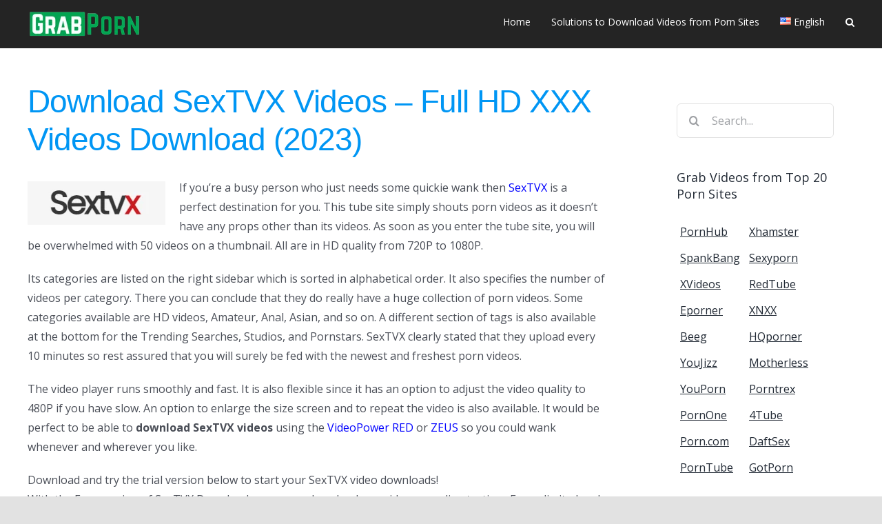

--- FILE ---
content_type: text/html; charset=UTF-8
request_url: https://grabporn.me/download-porn-videos/download-sextvx-videos/
body_size: 31336
content:
<!DOCTYPE html>
<html class="avada-html-layout-wide avada-html-header-position-top avada-header-color-not-opaque" lang="en-US" prefix="og: http://ogp.me/ns# fb: http://ogp.me/ns/fb#">
<head>
	<meta http-equiv="X-UA-Compatible" content="IE=edge" />
	<meta http-equiv="Content-Type" content="text/html; charset=utf-8"/>
	<meta name="viewport" content="width=device-width, initial-scale=1" />
	<meta name='robots' content='index, follow, max-image-preview:large, max-snippet:-1, max-video-preview:-1' />
<link rel="alternate" href="https://grabporn.me/ja/download-porn-videos-ja/sextvx-%e3%83%80%e3%82%a6%e3%83%b3%e3%83%ad%e3%83%bc%e3%83%89/" hreflang="ja" />
<link rel="alternate" href="https://grabporn.me/download-porn-videos/download-sextvx-videos/" hreflang="en" />

	<!-- This site is optimized with the Yoast SEO plugin v19.9 - https://yoast.com/wordpress/plugins/seo/ -->
	<title>Download SexTVX Videos - Full HD XXX Videos Download (2023)</title>
	<meta name="description" content="It would be perfect to be able to download SexTVX videos so you could conveniently wank whenever and wherever of your liking." />
	<link rel="canonical" href="https://grabporn.me/download-porn-videos/download-sextvx-videos/" />
	<meta property="og:locale" content="en_US" />
	<meta property="og:locale:alternate" content="ja_JP" />
	<meta property="og:type" content="article" />
	<meta property="og:title" content="Download SexTVX Videos - Full HD XXX Videos Download (2023)" />
	<meta property="og:description" content="It would be perfect to be able to download SexTVX videos so you could conveniently wank whenever and wherever of your liking." />
	<meta property="og:url" content="https://grabporn.me/download-porn-videos/download-sextvx-videos/" />
	<meta property="og:site_name" content="GrabPorn" />
	<meta property="article:published_time" content="2021-02-07T07:20:43+00:00" />
	<meta property="article:modified_time" content="2023-01-09T12:41:46+00:00" />
	<meta name="author" content="Karen" />
	<meta name="twitter:card" content="summary_large_image" />
	<meta name="twitter:label1" content="Written by" />
	<meta name="twitter:data1" content="Karen" />
	<meta name="twitter:label2" content="Est. reading time" />
	<meta name="twitter:data2" content="11 minutes" />
	<script type="application/ld+json" class="yoast-schema-graph">{"@context":"https://schema.org","@graph":[{"@type":"WebPage","@id":"https://grabporn.me/download-porn-videos/download-sextvx-videos/","url":"https://grabporn.me/download-porn-videos/download-sextvx-videos/","name":"Download SexTVX Videos - Full HD XXX Videos Download (2023)","isPartOf":{"@id":"https://grabporn.me/#website"},"datePublished":"2021-02-07T07:20:43+00:00","dateModified":"2023-01-09T12:41:46+00:00","author":{"@id":"https://grabporn.me/#/schema/person/4b82eab28f041f156876774e8126efd9"},"description":"It would be perfect to be able to download SexTVX videos so you could conveniently wank whenever and wherever of your liking.","breadcrumb":{"@id":"https://grabporn.me/download-porn-videos/download-sextvx-videos/#breadcrumb"},"inLanguage":"en-US","potentialAction":[{"@type":"ReadAction","target":["https://grabporn.me/download-porn-videos/download-sextvx-videos/"]}]},{"@type":"BreadcrumbList","@id":"https://grabporn.me/download-porn-videos/download-sextvx-videos/#breadcrumb","itemListElement":[{"@type":"ListItem","position":1,"name":"Home","item":"https://grabporn.me/"},{"@type":"ListItem","position":2,"name":"Download SexTVX Videos &#8211; Full HD XXX Videos Download (2023)"}]},{"@type":"WebSite","@id":"https://grabporn.me/#website","url":"https://grabporn.me/","name":"GrabPorn","description":"Grab porn video as you want!","potentialAction":[{"@type":"SearchAction","target":{"@type":"EntryPoint","urlTemplate":"https://grabporn.me/?s={search_term_string}"},"query-input":"required name=search_term_string"}],"inLanguage":"en-US"},{"@type":"Person","@id":"https://grabporn.me/#/schema/person/4b82eab28f041f156876774e8126efd9","name":"Karen","image":{"@type":"ImageObject","inLanguage":"en-US","@id":"https://grabporn.me/#/schema/person/image/","url":"https://secure.gravatar.com/avatar/bb9260950167366c80c86cf33e0fedbc?s=96&d=mm&r=g","contentUrl":"https://secure.gravatar.com/avatar/bb9260950167366c80c86cf33e0fedbc?s=96&d=mm&r=g","caption":"Karen"}}]}</script>
	<!-- / Yoast SEO plugin. -->


<link rel="alternate" type="application/rss+xml" title="GrabPorn &raquo; Feed" href="https://grabporn.me/feed/" />
<link rel="alternate" type="application/rss+xml" title="GrabPorn &raquo; Comments Feed" href="https://grabporn.me/comments/feed/" />
					<link rel="shortcut icon" href="https://grabporn.me/wp-content/uploads/2020/12/GPorig_32.png" type="image/x-icon" />
		
					<!-- For iPhone -->
			<link rel="apple-touch-icon" href="https://grabporn.me/wp-content/uploads/2020/12/GPorig_120.png">
		
					<!-- For iPhone Retina display -->
			<link rel="apple-touch-icon" sizes="180x180" href="https://grabporn.me/wp-content/uploads/2020/12/GPorig_180.png">
		
					<!-- For iPad -->
			<link rel="apple-touch-icon" sizes="152x152" href="https://grabporn.me/wp-content/uploads/2020/12/GPorig_152.png">
		
					<!-- For iPad Retina display -->
			<link rel="apple-touch-icon" sizes="167x167" href="https://grabporn.me/wp-content/uploads/2020/12/GPorig_167.png">
		
		<link rel="alternate" type="application/rss+xml" title="GrabPorn &raquo; Download SexTVX Videos &#8211; Full HD XXX Videos Download (2023) Comments Feed" href="https://grabporn.me/download-porn-videos/download-sextvx-videos/feed/" />

		<meta property="og:title" content="Download SexTVX Videos - Full HD XXX Videos Download (2023)"/>
		<meta property="og:type" content="article"/>
		<meta property="og:url" content="https://grabporn.me/download-porn-videos/download-sextvx-videos/"/>
		<meta property="og:site_name" content="GrabPorn"/>
		<meta property="og:description" content="If you’re a busy person who just needs some quickie wank then SexTVX is a perfect destination for you. This tube site simply shouts porn videos as it doesn’t have any props other than its videos. As"/>

									<meta property="og:image" content="https://grabporn.me/wp-content/uploads/2020/12/GPorig200_03.png"/>
							<script type="text/javascript">
/* <![CDATA[ */
window._wpemojiSettings = {"baseUrl":"https:\/\/s.w.org\/images\/core\/emoji\/15.0.3\/72x72\/","ext":".png","svgUrl":"https:\/\/s.w.org\/images\/core\/emoji\/15.0.3\/svg\/","svgExt":".svg","source":{"concatemoji":"https:\/\/grabporn.me\/wp-includes\/js\/wp-emoji-release.min.js?ver=6.6.4"}};
/*! This file is auto-generated */
!function(i,n){var o,s,e;function c(e){try{var t={supportTests:e,timestamp:(new Date).valueOf()};sessionStorage.setItem(o,JSON.stringify(t))}catch(e){}}function p(e,t,n){e.clearRect(0,0,e.canvas.width,e.canvas.height),e.fillText(t,0,0);var t=new Uint32Array(e.getImageData(0,0,e.canvas.width,e.canvas.height).data),r=(e.clearRect(0,0,e.canvas.width,e.canvas.height),e.fillText(n,0,0),new Uint32Array(e.getImageData(0,0,e.canvas.width,e.canvas.height).data));return t.every(function(e,t){return e===r[t]})}function u(e,t,n){switch(t){case"flag":return n(e,"\ud83c\udff3\ufe0f\u200d\u26a7\ufe0f","\ud83c\udff3\ufe0f\u200b\u26a7\ufe0f")?!1:!n(e,"\ud83c\uddfa\ud83c\uddf3","\ud83c\uddfa\u200b\ud83c\uddf3")&&!n(e,"\ud83c\udff4\udb40\udc67\udb40\udc62\udb40\udc65\udb40\udc6e\udb40\udc67\udb40\udc7f","\ud83c\udff4\u200b\udb40\udc67\u200b\udb40\udc62\u200b\udb40\udc65\u200b\udb40\udc6e\u200b\udb40\udc67\u200b\udb40\udc7f");case"emoji":return!n(e,"\ud83d\udc26\u200d\u2b1b","\ud83d\udc26\u200b\u2b1b")}return!1}function f(e,t,n){var r="undefined"!=typeof WorkerGlobalScope&&self instanceof WorkerGlobalScope?new OffscreenCanvas(300,150):i.createElement("canvas"),a=r.getContext("2d",{willReadFrequently:!0}),o=(a.textBaseline="top",a.font="600 32px Arial",{});return e.forEach(function(e){o[e]=t(a,e,n)}),o}function t(e){var t=i.createElement("script");t.src=e,t.defer=!0,i.head.appendChild(t)}"undefined"!=typeof Promise&&(o="wpEmojiSettingsSupports",s=["flag","emoji"],n.supports={everything:!0,everythingExceptFlag:!0},e=new Promise(function(e){i.addEventListener("DOMContentLoaded",e,{once:!0})}),new Promise(function(t){var n=function(){try{var e=JSON.parse(sessionStorage.getItem(o));if("object"==typeof e&&"number"==typeof e.timestamp&&(new Date).valueOf()<e.timestamp+604800&&"object"==typeof e.supportTests)return e.supportTests}catch(e){}return null}();if(!n){if("undefined"!=typeof Worker&&"undefined"!=typeof OffscreenCanvas&&"undefined"!=typeof URL&&URL.createObjectURL&&"undefined"!=typeof Blob)try{var e="postMessage("+f.toString()+"("+[JSON.stringify(s),u.toString(),p.toString()].join(",")+"));",r=new Blob([e],{type:"text/javascript"}),a=new Worker(URL.createObjectURL(r),{name:"wpTestEmojiSupports"});return void(a.onmessage=function(e){c(n=e.data),a.terminate(),t(n)})}catch(e){}c(n=f(s,u,p))}t(n)}).then(function(e){for(var t in e)n.supports[t]=e[t],n.supports.everything=n.supports.everything&&n.supports[t],"flag"!==t&&(n.supports.everythingExceptFlag=n.supports.everythingExceptFlag&&n.supports[t]);n.supports.everythingExceptFlag=n.supports.everythingExceptFlag&&!n.supports.flag,n.DOMReady=!1,n.readyCallback=function(){n.DOMReady=!0}}).then(function(){return e}).then(function(){var e;n.supports.everything||(n.readyCallback(),(e=n.source||{}).concatemoji?t(e.concatemoji):e.wpemoji&&e.twemoji&&(t(e.twemoji),t(e.wpemoji)))}))}((window,document),window._wpemojiSettings);
/* ]]> */
</script>

<link rel='stylesheet' id='layerslider-css' href='https://grabporn.me/wp-content/plugins/LayerSlider/assets/static/layerslider/css/layerslider.css?ver=6.11.2' type='text/css' media='all' />
<style id='wp-emoji-styles-inline-css' type='text/css'>

	img.wp-smiley, img.emoji {
		display: inline !important;
		border: none !important;
		box-shadow: none !important;
		height: 1em !important;
		width: 1em !important;
		margin: 0 0.07em !important;
		vertical-align: -0.1em !important;
		background: none !important;
		padding: 0 !important;
	}
</style>
<link rel='stylesheet' id='wp-block-library-css' href='https://grabporn.me/wp-includes/css/dist/block-library/style.min.css?ver=6.6.4' type='text/css' media='all' />
<style id='wp-block-library-theme-inline-css' type='text/css'>
.wp-block-audio :where(figcaption){color:#555;font-size:13px;text-align:center}.is-dark-theme .wp-block-audio :where(figcaption){color:#ffffffa6}.wp-block-audio{margin:0 0 1em}.wp-block-code{border:1px solid #ccc;border-radius:4px;font-family:Menlo,Consolas,monaco,monospace;padding:.8em 1em}.wp-block-embed :where(figcaption){color:#555;font-size:13px;text-align:center}.is-dark-theme .wp-block-embed :where(figcaption){color:#ffffffa6}.wp-block-embed{margin:0 0 1em}.blocks-gallery-caption{color:#555;font-size:13px;text-align:center}.is-dark-theme .blocks-gallery-caption{color:#ffffffa6}:root :where(.wp-block-image figcaption){color:#555;font-size:13px;text-align:center}.is-dark-theme :root :where(.wp-block-image figcaption){color:#ffffffa6}.wp-block-image{margin:0 0 1em}.wp-block-pullquote{border-bottom:4px solid;border-top:4px solid;color:currentColor;margin-bottom:1.75em}.wp-block-pullquote cite,.wp-block-pullquote footer,.wp-block-pullquote__citation{color:currentColor;font-size:.8125em;font-style:normal;text-transform:uppercase}.wp-block-quote{border-left:.25em solid;margin:0 0 1.75em;padding-left:1em}.wp-block-quote cite,.wp-block-quote footer{color:currentColor;font-size:.8125em;font-style:normal;position:relative}.wp-block-quote.has-text-align-right{border-left:none;border-right:.25em solid;padding-left:0;padding-right:1em}.wp-block-quote.has-text-align-center{border:none;padding-left:0}.wp-block-quote.is-large,.wp-block-quote.is-style-large,.wp-block-quote.is-style-plain{border:none}.wp-block-search .wp-block-search__label{font-weight:700}.wp-block-search__button{border:1px solid #ccc;padding:.375em .625em}:where(.wp-block-group.has-background){padding:1.25em 2.375em}.wp-block-separator.has-css-opacity{opacity:.4}.wp-block-separator{border:none;border-bottom:2px solid;margin-left:auto;margin-right:auto}.wp-block-separator.has-alpha-channel-opacity{opacity:1}.wp-block-separator:not(.is-style-wide):not(.is-style-dots){width:100px}.wp-block-separator.has-background:not(.is-style-dots){border-bottom:none;height:1px}.wp-block-separator.has-background:not(.is-style-wide):not(.is-style-dots){height:2px}.wp-block-table{margin:0 0 1em}.wp-block-table td,.wp-block-table th{word-break:normal}.wp-block-table :where(figcaption){color:#555;font-size:13px;text-align:center}.is-dark-theme .wp-block-table :where(figcaption){color:#ffffffa6}.wp-block-video :where(figcaption){color:#555;font-size:13px;text-align:center}.is-dark-theme .wp-block-video :where(figcaption){color:#ffffffa6}.wp-block-video{margin:0 0 1em}:root :where(.wp-block-template-part.has-background){margin-bottom:0;margin-top:0;padding:1.25em 2.375em}
</style>
<style id='classic-theme-styles-inline-css' type='text/css'>
/*! This file is auto-generated */
.wp-block-button__link{color:#fff;background-color:#32373c;border-radius:9999px;box-shadow:none;text-decoration:none;padding:calc(.667em + 2px) calc(1.333em + 2px);font-size:1.125em}.wp-block-file__button{background:#32373c;color:#fff;text-decoration:none}
</style>
<style id='global-styles-inline-css' type='text/css'>
:root{--wp--preset--aspect-ratio--square: 1;--wp--preset--aspect-ratio--4-3: 4/3;--wp--preset--aspect-ratio--3-4: 3/4;--wp--preset--aspect-ratio--3-2: 3/2;--wp--preset--aspect-ratio--2-3: 2/3;--wp--preset--aspect-ratio--16-9: 16/9;--wp--preset--aspect-ratio--9-16: 9/16;--wp--preset--color--black: #000000;--wp--preset--color--cyan-bluish-gray: #abb8c3;--wp--preset--color--white: #ffffff;--wp--preset--color--pale-pink: #f78da7;--wp--preset--color--vivid-red: #cf2e2e;--wp--preset--color--luminous-vivid-orange: #ff6900;--wp--preset--color--luminous-vivid-amber: #fcb900;--wp--preset--color--light-green-cyan: #7bdcb5;--wp--preset--color--vivid-green-cyan: #00d084;--wp--preset--color--pale-cyan-blue: #8ed1fc;--wp--preset--color--vivid-cyan-blue: #0693e3;--wp--preset--color--vivid-purple: #9b51e0;--wp--preset--gradient--vivid-cyan-blue-to-vivid-purple: linear-gradient(135deg,rgba(6,147,227,1) 0%,rgb(155,81,224) 100%);--wp--preset--gradient--light-green-cyan-to-vivid-green-cyan: linear-gradient(135deg,rgb(122,220,180) 0%,rgb(0,208,130) 100%);--wp--preset--gradient--luminous-vivid-amber-to-luminous-vivid-orange: linear-gradient(135deg,rgba(252,185,0,1) 0%,rgba(255,105,0,1) 100%);--wp--preset--gradient--luminous-vivid-orange-to-vivid-red: linear-gradient(135deg,rgba(255,105,0,1) 0%,rgb(207,46,46) 100%);--wp--preset--gradient--very-light-gray-to-cyan-bluish-gray: linear-gradient(135deg,rgb(238,238,238) 0%,rgb(169,184,195) 100%);--wp--preset--gradient--cool-to-warm-spectrum: linear-gradient(135deg,rgb(74,234,220) 0%,rgb(151,120,209) 20%,rgb(207,42,186) 40%,rgb(238,44,130) 60%,rgb(251,105,98) 80%,rgb(254,248,76) 100%);--wp--preset--gradient--blush-light-purple: linear-gradient(135deg,rgb(255,206,236) 0%,rgb(152,150,240) 100%);--wp--preset--gradient--blush-bordeaux: linear-gradient(135deg,rgb(254,205,165) 0%,rgb(254,45,45) 50%,rgb(107,0,62) 100%);--wp--preset--gradient--luminous-dusk: linear-gradient(135deg,rgb(255,203,112) 0%,rgb(199,81,192) 50%,rgb(65,88,208) 100%);--wp--preset--gradient--pale-ocean: linear-gradient(135deg,rgb(255,245,203) 0%,rgb(182,227,212) 50%,rgb(51,167,181) 100%);--wp--preset--gradient--electric-grass: linear-gradient(135deg,rgb(202,248,128) 0%,rgb(113,206,126) 100%);--wp--preset--gradient--midnight: linear-gradient(135deg,rgb(2,3,129) 0%,rgb(40,116,252) 100%);--wp--preset--font-size--small: 12px;--wp--preset--font-size--medium: 20px;--wp--preset--font-size--large: 24px;--wp--preset--font-size--x-large: 42px;--wp--preset--font-size--normal: 16px;--wp--preset--font-size--xlarge: 32px;--wp--preset--font-size--huge: 48px;--wp--preset--spacing--20: 0.44rem;--wp--preset--spacing--30: 0.67rem;--wp--preset--spacing--40: 1rem;--wp--preset--spacing--50: 1.5rem;--wp--preset--spacing--60: 2.25rem;--wp--preset--spacing--70: 3.38rem;--wp--preset--spacing--80: 5.06rem;--wp--preset--shadow--natural: 6px 6px 9px rgba(0, 0, 0, 0.2);--wp--preset--shadow--deep: 12px 12px 50px rgba(0, 0, 0, 0.4);--wp--preset--shadow--sharp: 6px 6px 0px rgba(0, 0, 0, 0.2);--wp--preset--shadow--outlined: 6px 6px 0px -3px rgba(255, 255, 255, 1), 6px 6px rgba(0, 0, 0, 1);--wp--preset--shadow--crisp: 6px 6px 0px rgba(0, 0, 0, 1);}:where(.is-layout-flex){gap: 0.5em;}:where(.is-layout-grid){gap: 0.5em;}body .is-layout-flex{display: flex;}.is-layout-flex{flex-wrap: wrap;align-items: center;}.is-layout-flex > :is(*, div){margin: 0;}body .is-layout-grid{display: grid;}.is-layout-grid > :is(*, div){margin: 0;}:where(.wp-block-columns.is-layout-flex){gap: 2em;}:where(.wp-block-columns.is-layout-grid){gap: 2em;}:where(.wp-block-post-template.is-layout-flex){gap: 1.25em;}:where(.wp-block-post-template.is-layout-grid){gap: 1.25em;}.has-black-color{color: var(--wp--preset--color--black) !important;}.has-cyan-bluish-gray-color{color: var(--wp--preset--color--cyan-bluish-gray) !important;}.has-white-color{color: var(--wp--preset--color--white) !important;}.has-pale-pink-color{color: var(--wp--preset--color--pale-pink) !important;}.has-vivid-red-color{color: var(--wp--preset--color--vivid-red) !important;}.has-luminous-vivid-orange-color{color: var(--wp--preset--color--luminous-vivid-orange) !important;}.has-luminous-vivid-amber-color{color: var(--wp--preset--color--luminous-vivid-amber) !important;}.has-light-green-cyan-color{color: var(--wp--preset--color--light-green-cyan) !important;}.has-vivid-green-cyan-color{color: var(--wp--preset--color--vivid-green-cyan) !important;}.has-pale-cyan-blue-color{color: var(--wp--preset--color--pale-cyan-blue) !important;}.has-vivid-cyan-blue-color{color: var(--wp--preset--color--vivid-cyan-blue) !important;}.has-vivid-purple-color{color: var(--wp--preset--color--vivid-purple) !important;}.has-black-background-color{background-color: var(--wp--preset--color--black) !important;}.has-cyan-bluish-gray-background-color{background-color: var(--wp--preset--color--cyan-bluish-gray) !important;}.has-white-background-color{background-color: var(--wp--preset--color--white) !important;}.has-pale-pink-background-color{background-color: var(--wp--preset--color--pale-pink) !important;}.has-vivid-red-background-color{background-color: var(--wp--preset--color--vivid-red) !important;}.has-luminous-vivid-orange-background-color{background-color: var(--wp--preset--color--luminous-vivid-orange) !important;}.has-luminous-vivid-amber-background-color{background-color: var(--wp--preset--color--luminous-vivid-amber) !important;}.has-light-green-cyan-background-color{background-color: var(--wp--preset--color--light-green-cyan) !important;}.has-vivid-green-cyan-background-color{background-color: var(--wp--preset--color--vivid-green-cyan) !important;}.has-pale-cyan-blue-background-color{background-color: var(--wp--preset--color--pale-cyan-blue) !important;}.has-vivid-cyan-blue-background-color{background-color: var(--wp--preset--color--vivid-cyan-blue) !important;}.has-vivid-purple-background-color{background-color: var(--wp--preset--color--vivid-purple) !important;}.has-black-border-color{border-color: var(--wp--preset--color--black) !important;}.has-cyan-bluish-gray-border-color{border-color: var(--wp--preset--color--cyan-bluish-gray) !important;}.has-white-border-color{border-color: var(--wp--preset--color--white) !important;}.has-pale-pink-border-color{border-color: var(--wp--preset--color--pale-pink) !important;}.has-vivid-red-border-color{border-color: var(--wp--preset--color--vivid-red) !important;}.has-luminous-vivid-orange-border-color{border-color: var(--wp--preset--color--luminous-vivid-orange) !important;}.has-luminous-vivid-amber-border-color{border-color: var(--wp--preset--color--luminous-vivid-amber) !important;}.has-light-green-cyan-border-color{border-color: var(--wp--preset--color--light-green-cyan) !important;}.has-vivid-green-cyan-border-color{border-color: var(--wp--preset--color--vivid-green-cyan) !important;}.has-pale-cyan-blue-border-color{border-color: var(--wp--preset--color--pale-cyan-blue) !important;}.has-vivid-cyan-blue-border-color{border-color: var(--wp--preset--color--vivid-cyan-blue) !important;}.has-vivid-purple-border-color{border-color: var(--wp--preset--color--vivid-purple) !important;}.has-vivid-cyan-blue-to-vivid-purple-gradient-background{background: var(--wp--preset--gradient--vivid-cyan-blue-to-vivid-purple) !important;}.has-light-green-cyan-to-vivid-green-cyan-gradient-background{background: var(--wp--preset--gradient--light-green-cyan-to-vivid-green-cyan) !important;}.has-luminous-vivid-amber-to-luminous-vivid-orange-gradient-background{background: var(--wp--preset--gradient--luminous-vivid-amber-to-luminous-vivid-orange) !important;}.has-luminous-vivid-orange-to-vivid-red-gradient-background{background: var(--wp--preset--gradient--luminous-vivid-orange-to-vivid-red) !important;}.has-very-light-gray-to-cyan-bluish-gray-gradient-background{background: var(--wp--preset--gradient--very-light-gray-to-cyan-bluish-gray) !important;}.has-cool-to-warm-spectrum-gradient-background{background: var(--wp--preset--gradient--cool-to-warm-spectrum) !important;}.has-blush-light-purple-gradient-background{background: var(--wp--preset--gradient--blush-light-purple) !important;}.has-blush-bordeaux-gradient-background{background: var(--wp--preset--gradient--blush-bordeaux) !important;}.has-luminous-dusk-gradient-background{background: var(--wp--preset--gradient--luminous-dusk) !important;}.has-pale-ocean-gradient-background{background: var(--wp--preset--gradient--pale-ocean) !important;}.has-electric-grass-gradient-background{background: var(--wp--preset--gradient--electric-grass) !important;}.has-midnight-gradient-background{background: var(--wp--preset--gradient--midnight) !important;}.has-small-font-size{font-size: var(--wp--preset--font-size--small) !important;}.has-medium-font-size{font-size: var(--wp--preset--font-size--medium) !important;}.has-large-font-size{font-size: var(--wp--preset--font-size--large) !important;}.has-x-large-font-size{font-size: var(--wp--preset--font-size--x-large) !important;}
:where(.wp-block-post-template.is-layout-flex){gap: 1.25em;}:where(.wp-block-post-template.is-layout-grid){gap: 1.25em;}
:where(.wp-block-columns.is-layout-flex){gap: 2em;}:where(.wp-block-columns.is-layout-grid){gap: 2em;}
:root :where(.wp-block-pullquote){font-size: 1.5em;line-height: 1.6;}
</style>
<!--[if IE]>
<link rel='stylesheet' id='avada-IE-css' href='https://grabporn.me/wp-content/themes/Avada/assets/css/dynamic/ie.min.css?ver=7.2.1' type='text/css' media='all' />
<style id='avada-IE-inline-css' type='text/css'>
.avada-select-parent .select-arrow{background-color:#ffffff}
.select-arrow{background-color:#ffffff}
</style>
<![endif]-->
<link rel='stylesheet' id='fusion-dynamic-css-css' href='https://grabporn.me/wp-content/uploads/fusion-styles/50014ffa7052b03cf0d66a83b1ec63eb.min.css?ver=3.2.1' type='text/css' media='all' />
<script type="text/javascript" src="https://grabporn.me/wp-includes/js/jquery/jquery.min.js?ver=3.7.1" id="jquery-core-js"></script>
<script type="text/javascript" src="https://grabporn.me/wp-includes/js/jquery/jquery-migrate.min.js?ver=3.4.1" id="jquery-migrate-js"></script>
<script type="text/javascript" id="layerslider-utils-js-extra">
/* <![CDATA[ */
var LS_Meta = {"v":"6.11.2","fixGSAP":"1"};
/* ]]> */
</script>
<script type="text/javascript" src="https://grabporn.me/wp-content/plugins/LayerSlider/assets/static/layerslider/js/layerslider.utils.js?ver=6.11.2" id="layerslider-utils-js"></script>
<script type="text/javascript" src="https://grabporn.me/wp-content/plugins/LayerSlider/assets/static/layerslider/js/layerslider.kreaturamedia.jquery.js?ver=6.11.2" id="layerslider-js"></script>
<script type="text/javascript" src="https://grabporn.me/wp-content/plugins/LayerSlider/assets/static/layerslider/js/layerslider.transitions.js?ver=6.11.2" id="layerslider-transitions-js"></script>
<meta name="generator" content="Powered by LayerSlider 6.11.2 - Multi-Purpose, Responsive, Parallax, Mobile-Friendly Slider Plugin for WordPress." />
<!-- LayerSlider updates and docs at: https://layerslider.kreaturamedia.com -->
<link rel="https://api.w.org/" href="https://grabporn.me/wp-json/" /><link rel="alternate" title="JSON" type="application/json" href="https://grabporn.me/wp-json/wp/v2/posts/2176" /><link rel="EditURI" type="application/rsd+xml" title="RSD" href="https://grabporn.me/xmlrpc.php?rsd" />
<meta name="generator" content="WordPress 6.6.4" />
<link rel='shortlink' href='https://grabporn.me/?p=2176' />
<link rel="alternate" title="oEmbed (JSON)" type="application/json+oembed" href="https://grabporn.me/wp-json/oembed/1.0/embed?url=https%3A%2F%2Fgrabporn.me%2Fdownload-porn-videos%2Fdownload-sextvx-videos%2F" />
<link rel="alternate" title="oEmbed (XML)" type="text/xml+oembed" href="https://grabporn.me/wp-json/oembed/1.0/embed?url=https%3A%2F%2Fgrabporn.me%2Fdownload-porn-videos%2Fdownload-sextvx-videos%2F&#038;format=xml" />
<style type="text/css" id="css-fb-visibility">@media screen and (max-width: 640px){body:not(.fusion-builder-ui-wireframe) .fusion-no-small-visibility{display:none !important;}body:not(.fusion-builder-ui-wireframe) .sm-text-align-center{text-align:center !important;}body:not(.fusion-builder-ui-wireframe) .sm-text-align-left{text-align:left !important;}body:not(.fusion-builder-ui-wireframe) .sm-text-align-right{text-align:right !important;}body:not(.fusion-builder-ui-wireframe) .sm-mx-auto{margin-left:auto !important;margin-right:auto !important;}body:not(.fusion-builder-ui-wireframe) .sm-ml-auto{margin-left:auto !important;}body:not(.fusion-builder-ui-wireframe) .sm-mr-auto{margin-right:auto !important;}body:not(.fusion-builder-ui-wireframe) .fusion-absolute-position-small{position:absolute;top:auto;width:100%;}}@media screen and (min-width: 641px) and (max-width: 1024px){body:not(.fusion-builder-ui-wireframe) .fusion-no-medium-visibility{display:none !important;}body:not(.fusion-builder-ui-wireframe) .md-text-align-center{text-align:center !important;}body:not(.fusion-builder-ui-wireframe) .md-text-align-left{text-align:left !important;}body:not(.fusion-builder-ui-wireframe) .md-text-align-right{text-align:right !important;}body:not(.fusion-builder-ui-wireframe) .md-mx-auto{margin-left:auto !important;margin-right:auto !important;}body:not(.fusion-builder-ui-wireframe) .md-ml-auto{margin-left:auto !important;}body:not(.fusion-builder-ui-wireframe) .md-mr-auto{margin-right:auto !important;}body:not(.fusion-builder-ui-wireframe) .fusion-absolute-position-medium{position:absolute;top:auto;width:100%;}}@media screen and (min-width: 1025px){body:not(.fusion-builder-ui-wireframe) .fusion-no-large-visibility{display:none !important;}body:not(.fusion-builder-ui-wireframe) .lg-text-align-center{text-align:center !important;}body:not(.fusion-builder-ui-wireframe) .lg-text-align-left{text-align:left !important;}body:not(.fusion-builder-ui-wireframe) .lg-text-align-right{text-align:right !important;}body:not(.fusion-builder-ui-wireframe) .lg-mx-auto{margin-left:auto !important;margin-right:auto !important;}body:not(.fusion-builder-ui-wireframe) .lg-ml-auto{margin-left:auto !important;}body:not(.fusion-builder-ui-wireframe) .lg-mr-auto{margin-right:auto !important;}body:not(.fusion-builder-ui-wireframe) .fusion-absolute-position-large{position:absolute;top:auto;width:100%;}}</style>		<script type="text/javascript">
			var doc = document.documentElement;
			doc.setAttribute( 'data-useragent', navigator.userAgent );
		</script>
		<!-- Global site tag (gtag.js) - Google Analytics -->
<script async src="https://www.googletagmanager.com/gtag/js?id=G-CHH0X4FE49"></script>
<script>
  window.dataLayer = window.dataLayer || [];
  function gtag(){dataLayer.push(arguments);}
  gtag('js', new Date());

  gtag('config', 'G-CHH0X4FE49');
</script>
<!-- Google Tag Manager -->
<script>(function(w,d,s,l,i){w[l]=w[l]||[];w[l].push({'gtm.start':
new Date().getTime(),event:'gtm.js'});var f=d.getElementsByTagName(s)[0],
j=d.createElement(s),dl=l!='dataLayer'?'&l='+l:'';j.async=true;j.src=
'https://www.googletagmanager.com/gtm.js?id='+i+dl;f.parentNode.insertBefore(j,f);
})(window,document,'script','dataLayer','GTM-T9HMLCR');</script>
<!-- End Google Tag Manager -->
	</head>

<body class="post-template-default single single-post postid-2176 single-format-standard fusion-image-hovers fusion-pagination-sizing fusion-button_size-large fusion-button_type-flat fusion-button_span-no avada-image-rollover-circle-yes avada-image-rollover-yes avada-image-rollover-direction-left fusion-body ltr fusion-sticky-header no-tablet-sticky-header no-mobile-sticky-header no-mobile-slidingbar no-mobile-totop avada-has-rev-slider-styles fusion-disable-outline fusion-sub-menu-fade mobile-logo-pos-left layout-wide-mode avada-has-boxed-modal-shadow- layout-scroll-offset-full avada-has-zero-margin-offset-top has-sidebar fusion-top-header menu-text-align-center mobile-menu-design-classic fusion-show-pagination-text fusion-header-layout-v1 avada-responsive avada-footer-fx-none avada-menu-highlight-style-bar fusion-search-form-clean fusion-main-menu-search-overlay fusion-avatar-circle avada-dropdown-styles avada-blog-layout-large avada-blog-archive-layout-large avada-header-shadow-no avada-menu-icon-position-left avada-has-megamenu-shadow avada-has-mobile-menu-search avada-has-main-nav-search-icon avada-has-megamenu-item-divider avada-has-breadcrumb-mobile-hidden avada-has-titlebar-hide avada-header-border-color-full-transparent avada-has-pagination-width_height avada-flyout-menu-direction-fade avada-ec-views-v1" >
		<a class="skip-link screen-reader-text" href="#content">Skip to content</a>

	<div id="boxed-wrapper">
		<div class="fusion-sides-frame"></div>
		<div id="wrapper" class="fusion-wrapper">
			<div id="home" style="position:relative;top:-1px;"></div>
			
				
			<header class="fusion-header-wrapper">
				<div class="fusion-header-v1 fusion-logo-alignment fusion-logo-left fusion-sticky-menu-1 fusion-sticky-logo-1 fusion-mobile-logo-1  fusion-mobile-menu-design-classic">
					<div class="fusion-header-sticky-height"></div>
<div class="fusion-header">
	<div class="fusion-row">
					<div class="fusion-logo" data-margin-top="15px" data-margin-bottom="15px" data-margin-left="0px" data-margin-right="0px">
			<a class="fusion-logo-link"  href="https://grabporn.me/" >

						<!-- standard logo -->
			<img src="https://grabporn.me/wp-content/uploads/2020/12/GPorig200_03.png" srcset="https://grabporn.me/wp-content/uploads/2020/12/GPorig200_03.png 1x, https://grabporn.me/wp-content/uploads/2020/12/GPorig400_03.png 2x" width="165" height="40" style="max-height:40px;height:auto;" alt="GrabPorn Logo" data-retina_logo_url="https://grabporn.me/wp-content/uploads/2020/12/GPorig400_03.png" class="fusion-standard-logo" />

											<!-- mobile logo -->
				<img src="https://grabporn.me/wp-content/uploads/2020/12/GPorig200_03.png" srcset="https://grabporn.me/wp-content/uploads/2020/12/GPorig200_03.png 1x, https://grabporn.me/wp-content/uploads/2020/12/GPorig400_03.png 2x" width="165" height="40" style="max-height:40px;height:auto;" alt="GrabPorn Logo" data-retina_logo_url="https://grabporn.me/wp-content/uploads/2020/12/GPorig400_03.png" class="fusion-mobile-logo" />
			
											<!-- sticky header logo -->
				<img src="https://grabporn.me/wp-content/uploads/2020/12/GPorig200_03.png" srcset="https://grabporn.me/wp-content/uploads/2020/12/GPorig200_03.png 1x, https://grabporn.me/wp-content/uploads/2020/12/GPorig400_03.png 2x" width="165" height="40" style="max-height:40px;height:auto;" alt="GrabPorn Logo" data-retina_logo_url="https://grabporn.me/wp-content/uploads/2020/12/GPorig400_03.png" class="fusion-sticky-logo" />
					</a>
		</div>		<nav class="fusion-main-menu" aria-label="Main Menu"><div class="fusion-overlay-search">		<form role="search" class="searchform fusion-search-form  fusion-live-search fusion-search-form-clean" method="get" action="https://grabporn.me/">
			<div class="fusion-search-form-content">

				
				<div class="fusion-search-field search-field">
					<label><span class="screen-reader-text">Search for:</span>
													<input type="search" class="s fusion-live-search-input" name="s" id="fusion-live-search-input" autocomplete="off" placeholder="Search..." required aria-required="true" aria-label="Search..."/>
											</label>
				</div>
				<div class="fusion-search-button search-button">
					<input type="submit" class="fusion-search-submit searchsubmit" aria-label="Search" value="&#xf002;" />
										<div class="fusion-slider-loading"></div>
									</div>

				
			</div>


							<div class="fusion-search-results-wrapper"><div class="fusion-search-results"></div></div>
			
		</form>
		<div class="fusion-search-spacer"></div><a href="#" role="button" aria-label="Close Search" class="fusion-close-search"></a></div><ul id="menu-primary-manu" class="fusion-menu"><li  id="menu-item-1332"  class="menu-item menu-item-type-custom menu-item-object-custom menu-item-1332"  data-item-id="1332"><a  href="/" class="fusion-bar-highlight"><span class="menu-text">Home</span></a></li><li  id="menu-item-1169"  class="menu-item menu-item-type-custom menu-item-object-custom menu-item-has-children menu-item-1169 fusion-megamenu-menu "  data-item-id="1169"><a  href="/#pornlist" class="fusion-bar-highlight"><span class="menu-text">Solutions to Download Videos from Porn Sites</span></a><div class="fusion-megamenu-wrapper fusion-columns-2 columns-per-row-2 columns-14 col-span-12 fusion-megamenu-fullwidth fusion-megamenu-width-site-width"><div class="row"><div class="fusion-megamenu-holder" style="width:1200px;" data-width="1200px"><ul class="fusion-megamenu fusion-megamenu-border"><li  id="menu-item-1308"  class="menu-item menu-item-type-post_type menu-item-object-post menu-item-1308 fusion-megamenu-submenu fusion-megamenu-columns-2 col-lg-6 col-md-6 col-sm-6" ><div class='fusion-megamenu-title'><a href="https://grabporn.me/download-porn-videos/download-pornhub-video/">PornHub &#8211; Top 3 Methods to Download PornHub Videos (Dec 2020)</a></div></li><li  id="menu-item-1307"  class="menu-item menu-item-type-post_type menu-item-object-post menu-item-1307 fusion-megamenu-submenu fusion-megamenu-columns-2 col-lg-6 col-md-6 col-sm-6" ><div class='fusion-megamenu-title'><a href="https://grabporn.me/download-porn-videos/download-xhamster-videos/">Xhamster &#8211; Xhamster Downloader – Download Videos from Xhamster</a></div></li></ul><ul class="fusion-megamenu fusion-megamenu-row-2 fusion-megamenu-row-columns-2 fusion-megamenu-border"><li  id="menu-item-1306"  class="menu-item menu-item-type-post_type menu-item-object-post menu-item-1306 fusion-megamenu-submenu fusion-megamenu-columns-2 col-lg-6 col-md-6 col-sm-6" ><div class='fusion-megamenu-title'><a href="https://grabporn.me/download-porn-videos/download-spankbang-videos/">SpankBang &#8211; Free and Fast Way of SpankBang Video Download</a></div></li><li  id="menu-item-1305"  class="menu-item menu-item-type-post_type menu-item-object-post menu-item-1305 fusion-megamenu-submenu fusion-megamenu-columns-2 col-lg-6 col-md-6 col-sm-6" ><div class='fusion-megamenu-title'><a href="https://grabporn.me/download-porn-videos/download-sexyporn-videos/">Sexyporn – Free Porn Site Video Download</a></div></li></ul><ul class="fusion-megamenu fusion-megamenu-row-3 fusion-megamenu-row-columns-2 fusion-megamenu-border"><li  id="menu-item-1304"  class="menu-item menu-item-type-post_type menu-item-object-post menu-item-1304 fusion-megamenu-submenu fusion-megamenu-columns-2 col-lg-6 col-md-6 col-sm-6" ><div class='fusion-megamenu-title'><a href="https://grabporn.me/download-porn-videos/download-videos-from-xvideos/">XVideos &#8211; How to Download from XVideos</a></div></li><li  id="menu-item-1303"  class="menu-item menu-item-type-post_type menu-item-object-post menu-item-1303 fusion-megamenu-submenu fusion-megamenu-columns-2 col-lg-6 col-md-6 col-sm-6" ><div class='fusion-megamenu-title'><a href="https://grabporn.me/download-porn-videos/download-redtube-videos/">RedTube &#8211; How to Download RedTube Videos</a></div></li></ul><ul class="fusion-megamenu fusion-megamenu-row-4 fusion-megamenu-row-columns-2 fusion-megamenu-border"><li  id="menu-item-1302"  class="menu-item menu-item-type-post_type menu-item-object-post menu-item-1302 fusion-megamenu-submenu fusion-megamenu-columns-2 col-lg-6 col-md-6 col-sm-6" ><div class='fusion-megamenu-title'><a href="https://grabporn.me/download-porn-videos/download-eporner-videos/">Eporner &#8211; How to Download Eporner Videos Free &#038; Fast</a></div></li><li  id="menu-item-1298"  class="menu-item menu-item-type-post_type menu-item-object-post menu-item-1298 fusion-megamenu-submenu fusion-megamenu-columns-2 col-lg-6 col-md-6 col-sm-6" ><div class='fusion-megamenu-title'><a href="https://grabporn.me/download-porn-videos/download-xnxx-videos/">XNXX &#8211; How to Download XNXX Videos</a></div></li></ul><ul class="fusion-megamenu fusion-megamenu-row-5 fusion-megamenu-row-columns-2 fusion-megamenu-border"><li  id="menu-item-1301"  class="menu-item menu-item-type-post_type menu-item-object-post menu-item-1301 fusion-megamenu-submenu fusion-megamenu-columns-2 col-lg-6 col-md-6 col-sm-6" ><div class='fusion-megamenu-title'><a href="https://grabporn.me/download-porn-videos/download-beeg-videos/">Beeg &#8211; Beeg Video Download – Free Beeg Downloader</a></div></li><li  id="menu-item-1297"  class="menu-item menu-item-type-post_type menu-item-object-post menu-item-1297 fusion-megamenu-submenu fusion-megamenu-columns-2 col-lg-6 col-md-6 col-sm-6" ><div class='fusion-megamenu-title'><a href="https://grabporn.me/download-porn-videos/download-videos-from-hqporner/">HQporner &#8211; Safest Way to Download Videos from HQporner</a></div></li></ul><ul class="fusion-megamenu fusion-megamenu-row-6 fusion-megamenu-row-columns-2 fusion-megamenu-border"><li  id="menu-item-1300"  class="menu-item menu-item-type-post_type menu-item-object-post menu-item-1300 fusion-megamenu-submenu fusion-megamenu-columns-2 col-lg-6 col-md-6 col-sm-6" ><div class='fusion-megamenu-title'><a href="https://grabporn.me/download-porn-videos/download-youjizz-videos/">YouJizz &#8211; Free Download YouJizz Videos and Movies</a></div></li><li  id="menu-item-1299"  class="menu-item menu-item-type-post_type menu-item-object-post menu-item-1299 fusion-megamenu-submenu fusion-megamenu-columns-2 col-lg-6 col-md-6 col-sm-6" ><div class='fusion-megamenu-title'><a href="https://grabporn.me/download-porn-videos/download-motherless/">Motherless &#8211; Download Motherless Videos for Free</a></div></li></ul><ul class="fusion-megamenu fusion-megamenu-row-7 fusion-megamenu-row-columns-2"><li  id="menu-item-1296"  class="menu-item menu-item-type-post_type menu-item-object-post menu-item-1296 fusion-megamenu-submenu fusion-megamenu-columns-2 col-lg-6 col-md-6 col-sm-6" ><div class='fusion-megamenu-title'><a href="https://grabporn.me/download-porn-videos/porntrex-downloader/">Porntrex &#8211; How to Download Porntrex Videos</a></div></li><li  id="menu-item-1324"  class="menu-item menu-item-type-custom menu-item-object-custom menu-item-1324 fusion-megamenu-submenu fusion-megamenu-columns-2 col-lg-6 col-md-6 col-sm-6" ><div class='fusion-megamenu-title'><a href="/#pornlist">View More</a></div></li></ul></div><div style="clear:both;"></div></div></div></li><li  id="menu-item-1443"  class="pll-parent-menu-item menu-item menu-item-type-custom menu-item-object-custom menu-item-has-children menu-item-1443 fusion-dropdown-menu"  data-classes="pll-parent-menu-item" data-item-id="1443"><a  href="#pll_switcher" class="fusion-bar-highlight"><span class="menu-text"><img src="[data-uri]" alt="English" width="16" height="11" style="width: 16px; height: 11px;" /><span style="margin-left:0.3em;">English</span></span></a><ul class="sub-menu"><li  id="menu-item-1443-ja"  class="lang-item lang-item-36 lang-item-ja lang-item-first menu-item menu-item-type-custom menu-item-object-custom menu-item-1443-ja fusion-dropdown-submenu"  data-classes="lang-item"><a  href="https://grabporn.me/ja/download-porn-videos-ja/sextvx-%e3%83%80%e3%82%a6%e3%83%b3%e3%83%ad%e3%83%bc%e3%83%89/" class="fusion-bar-highlight" hreflang="ja" lang="ja"><span><img src="[data-uri]" alt="日本語" width="16" height="11" style="width: 16px; height: 11px;" /><span style="margin-left:0.3em;">日本語</span></span></a></li></ul></li><li class="fusion-custom-menu-item fusion-main-menu-search fusion-search-overlay"><a class="fusion-main-menu-icon fusion-bar-highlight" href="#" aria-label="Search" data-title="Search" title="Search" role="button" aria-expanded="false"></a></li></ul></nav><nav class="fusion-main-menu fusion-sticky-menu" aria-label="Main Menu Sticky"><div class="fusion-overlay-search">		<form role="search" class="searchform fusion-search-form  fusion-live-search fusion-search-form-clean" method="get" action="https://grabporn.me/">
			<div class="fusion-search-form-content">

				
				<div class="fusion-search-field search-field">
					<label><span class="screen-reader-text">Search for:</span>
													<input type="search" class="s fusion-live-search-input" name="s" id="fusion-live-search-input" autocomplete="off" placeholder="Search..." required aria-required="true" aria-label="Search..."/>
											</label>
				</div>
				<div class="fusion-search-button search-button">
					<input type="submit" class="fusion-search-submit searchsubmit" aria-label="Search" value="&#xf002;" />
										<div class="fusion-slider-loading"></div>
									</div>

				
			</div>


							<div class="fusion-search-results-wrapper"><div class="fusion-search-results"></div></div>
			
		</form>
		<div class="fusion-search-spacer"></div><a href="#" role="button" aria-label="Close Search" class="fusion-close-search"></a></div><ul id="menu-primary-manu-1" class="fusion-menu"><li   class="menu-item menu-item-type-custom menu-item-object-custom menu-item-1332"  data-item-id="1332"><a  href="/" class="fusion-bar-highlight"><span class="menu-text">Home</span></a></li><li   class="menu-item menu-item-type-custom menu-item-object-custom menu-item-has-children menu-item-1169 fusion-megamenu-menu "  data-item-id="1169"><a  href="/#pornlist" class="fusion-bar-highlight"><span class="menu-text">Solutions to Download Videos from Porn Sites</span></a><div class="fusion-megamenu-wrapper fusion-columns-2 columns-per-row-2 columns-14 col-span-12 fusion-megamenu-fullwidth fusion-megamenu-width-site-width"><div class="row"><div class="fusion-megamenu-holder" style="width:1200px;" data-width="1200px"><ul class="fusion-megamenu fusion-megamenu-border"><li   class="menu-item menu-item-type-post_type menu-item-object-post menu-item-1308 fusion-megamenu-submenu fusion-megamenu-columns-2 col-lg-6 col-md-6 col-sm-6" ><div class='fusion-megamenu-title'><a href="https://grabporn.me/download-porn-videos/download-pornhub-video/">PornHub &#8211; Top 3 Methods to Download PornHub Videos (Dec 2020)</a></div></li><li   class="menu-item menu-item-type-post_type menu-item-object-post menu-item-1307 fusion-megamenu-submenu fusion-megamenu-columns-2 col-lg-6 col-md-6 col-sm-6" ><div class='fusion-megamenu-title'><a href="https://grabporn.me/download-porn-videos/download-xhamster-videos/">Xhamster &#8211; Xhamster Downloader – Download Videos from Xhamster</a></div></li></ul><ul class="fusion-megamenu fusion-megamenu-row-2 fusion-megamenu-row-columns-2 fusion-megamenu-border"><li   class="menu-item menu-item-type-post_type menu-item-object-post menu-item-1306 fusion-megamenu-submenu fusion-megamenu-columns-2 col-lg-6 col-md-6 col-sm-6" ><div class='fusion-megamenu-title'><a href="https://grabporn.me/download-porn-videos/download-spankbang-videos/">SpankBang &#8211; Free and Fast Way of SpankBang Video Download</a></div></li><li   class="menu-item menu-item-type-post_type menu-item-object-post menu-item-1305 fusion-megamenu-submenu fusion-megamenu-columns-2 col-lg-6 col-md-6 col-sm-6" ><div class='fusion-megamenu-title'><a href="https://grabporn.me/download-porn-videos/download-sexyporn-videos/">Sexyporn – Free Porn Site Video Download</a></div></li></ul><ul class="fusion-megamenu fusion-megamenu-row-3 fusion-megamenu-row-columns-2 fusion-megamenu-border"><li   class="menu-item menu-item-type-post_type menu-item-object-post menu-item-1304 fusion-megamenu-submenu fusion-megamenu-columns-2 col-lg-6 col-md-6 col-sm-6" ><div class='fusion-megamenu-title'><a href="https://grabporn.me/download-porn-videos/download-videos-from-xvideos/">XVideos &#8211; How to Download from XVideos</a></div></li><li   class="menu-item menu-item-type-post_type menu-item-object-post menu-item-1303 fusion-megamenu-submenu fusion-megamenu-columns-2 col-lg-6 col-md-6 col-sm-6" ><div class='fusion-megamenu-title'><a href="https://grabporn.me/download-porn-videos/download-redtube-videos/">RedTube &#8211; How to Download RedTube Videos</a></div></li></ul><ul class="fusion-megamenu fusion-megamenu-row-4 fusion-megamenu-row-columns-2 fusion-megamenu-border"><li   class="menu-item menu-item-type-post_type menu-item-object-post menu-item-1302 fusion-megamenu-submenu fusion-megamenu-columns-2 col-lg-6 col-md-6 col-sm-6" ><div class='fusion-megamenu-title'><a href="https://grabporn.me/download-porn-videos/download-eporner-videos/">Eporner &#8211; How to Download Eporner Videos Free &#038; Fast</a></div></li><li   class="menu-item menu-item-type-post_type menu-item-object-post menu-item-1298 fusion-megamenu-submenu fusion-megamenu-columns-2 col-lg-6 col-md-6 col-sm-6" ><div class='fusion-megamenu-title'><a href="https://grabporn.me/download-porn-videos/download-xnxx-videos/">XNXX &#8211; How to Download XNXX Videos</a></div></li></ul><ul class="fusion-megamenu fusion-megamenu-row-5 fusion-megamenu-row-columns-2 fusion-megamenu-border"><li   class="menu-item menu-item-type-post_type menu-item-object-post menu-item-1301 fusion-megamenu-submenu fusion-megamenu-columns-2 col-lg-6 col-md-6 col-sm-6" ><div class='fusion-megamenu-title'><a href="https://grabporn.me/download-porn-videos/download-beeg-videos/">Beeg &#8211; Beeg Video Download – Free Beeg Downloader</a></div></li><li   class="menu-item menu-item-type-post_type menu-item-object-post menu-item-1297 fusion-megamenu-submenu fusion-megamenu-columns-2 col-lg-6 col-md-6 col-sm-6" ><div class='fusion-megamenu-title'><a href="https://grabporn.me/download-porn-videos/download-videos-from-hqporner/">HQporner &#8211; Safest Way to Download Videos from HQporner</a></div></li></ul><ul class="fusion-megamenu fusion-megamenu-row-6 fusion-megamenu-row-columns-2 fusion-megamenu-border"><li   class="menu-item menu-item-type-post_type menu-item-object-post menu-item-1300 fusion-megamenu-submenu fusion-megamenu-columns-2 col-lg-6 col-md-6 col-sm-6" ><div class='fusion-megamenu-title'><a href="https://grabporn.me/download-porn-videos/download-youjizz-videos/">YouJizz &#8211; Free Download YouJizz Videos and Movies</a></div></li><li   class="menu-item menu-item-type-post_type menu-item-object-post menu-item-1299 fusion-megamenu-submenu fusion-megamenu-columns-2 col-lg-6 col-md-6 col-sm-6" ><div class='fusion-megamenu-title'><a href="https://grabporn.me/download-porn-videos/download-motherless/">Motherless &#8211; Download Motherless Videos for Free</a></div></li></ul><ul class="fusion-megamenu fusion-megamenu-row-7 fusion-megamenu-row-columns-2"><li   class="menu-item menu-item-type-post_type menu-item-object-post menu-item-1296 fusion-megamenu-submenu fusion-megamenu-columns-2 col-lg-6 col-md-6 col-sm-6" ><div class='fusion-megamenu-title'><a href="https://grabporn.me/download-porn-videos/porntrex-downloader/">Porntrex &#8211; How to Download Porntrex Videos</a></div></li><li   class="menu-item menu-item-type-custom menu-item-object-custom menu-item-1324 fusion-megamenu-submenu fusion-megamenu-columns-2 col-lg-6 col-md-6 col-sm-6" ><div class='fusion-megamenu-title'><a href="/#pornlist">View More</a></div></li></ul></div><div style="clear:both;"></div></div></div></li><li   class="pll-parent-menu-item menu-item menu-item-type-custom menu-item-object-custom menu-item-has-children menu-item-1443 fusion-dropdown-menu"  data-classes="pll-parent-menu-item" data-item-id="1443"><a  href="#pll_switcher" class="fusion-bar-highlight"><span class="menu-text"><img src="[data-uri]" alt="English" width="16" height="11" style="width: 16px; height: 11px;" /><span style="margin-left:0.3em;">English</span></span></a><ul class="sub-menu"><li   class="lang-item lang-item-36 lang-item-ja lang-item-first menu-item menu-item-type-custom menu-item-object-custom menu-item-1443-ja fusion-dropdown-submenu"  data-classes="lang-item"><a  href="https://grabporn.me/ja/download-porn-videos-ja/sextvx-%e3%83%80%e3%82%a6%e3%83%b3%e3%83%ad%e3%83%bc%e3%83%89/" class="fusion-bar-highlight" hreflang="ja" lang="ja"><span><img src="[data-uri]" alt="日本語" width="16" height="11" style="width: 16px; height: 11px;" /><span style="margin-left:0.3em;">日本語</span></span></a></li></ul></li><li class="fusion-custom-menu-item fusion-main-menu-search fusion-search-overlay"><a class="fusion-main-menu-icon fusion-bar-highlight" href="#" aria-label="Search" data-title="Search" title="Search" role="button" aria-expanded="false"></a></li></ul></nav><div class="fusion-mobile-navigation"><ul id="menu-primary-manu-2" class="fusion-mobile-menu"><li   class="menu-item menu-item-type-custom menu-item-object-custom menu-item-1332"  data-item-id="1332"><a  href="/" class="fusion-bar-highlight"><span class="menu-text">Home</span></a></li><li   class="menu-item menu-item-type-custom menu-item-object-custom menu-item-has-children menu-item-1169 fusion-megamenu-menu "  data-item-id="1169"><a  href="/#pornlist" class="fusion-bar-highlight"><span class="menu-text">Solutions to Download Videos from Porn Sites</span></a><div class="fusion-megamenu-wrapper fusion-columns-2 columns-per-row-2 columns-14 col-span-12 fusion-megamenu-fullwidth fusion-megamenu-width-site-width"><div class="row"><div class="fusion-megamenu-holder" style="width:1200px;" data-width="1200px"><ul class="fusion-megamenu fusion-megamenu-border"><li   class="menu-item menu-item-type-post_type menu-item-object-post menu-item-1308 fusion-megamenu-submenu fusion-megamenu-columns-2 col-lg-6 col-md-6 col-sm-6" ><div class='fusion-megamenu-title'><a href="https://grabporn.me/download-porn-videos/download-pornhub-video/">PornHub &#8211; Top 3 Methods to Download PornHub Videos (Dec 2020)</a></div></li><li   class="menu-item menu-item-type-post_type menu-item-object-post menu-item-1307 fusion-megamenu-submenu fusion-megamenu-columns-2 col-lg-6 col-md-6 col-sm-6" ><div class='fusion-megamenu-title'><a href="https://grabporn.me/download-porn-videos/download-xhamster-videos/">Xhamster &#8211; Xhamster Downloader – Download Videos from Xhamster</a></div></li></ul><ul class="fusion-megamenu fusion-megamenu-row-2 fusion-megamenu-row-columns-2 fusion-megamenu-border"><li   class="menu-item menu-item-type-post_type menu-item-object-post menu-item-1306 fusion-megamenu-submenu fusion-megamenu-columns-2 col-lg-6 col-md-6 col-sm-6" ><div class='fusion-megamenu-title'><a href="https://grabporn.me/download-porn-videos/download-spankbang-videos/">SpankBang &#8211; Free and Fast Way of SpankBang Video Download</a></div></li><li   class="menu-item menu-item-type-post_type menu-item-object-post menu-item-1305 fusion-megamenu-submenu fusion-megamenu-columns-2 col-lg-6 col-md-6 col-sm-6" ><div class='fusion-megamenu-title'><a href="https://grabporn.me/download-porn-videos/download-sexyporn-videos/">Sexyporn – Free Porn Site Video Download</a></div></li></ul><ul class="fusion-megamenu fusion-megamenu-row-3 fusion-megamenu-row-columns-2 fusion-megamenu-border"><li   class="menu-item menu-item-type-post_type menu-item-object-post menu-item-1304 fusion-megamenu-submenu fusion-megamenu-columns-2 col-lg-6 col-md-6 col-sm-6" ><div class='fusion-megamenu-title'><a href="https://grabporn.me/download-porn-videos/download-videos-from-xvideos/">XVideos &#8211; How to Download from XVideos</a></div></li><li   class="menu-item menu-item-type-post_type menu-item-object-post menu-item-1303 fusion-megamenu-submenu fusion-megamenu-columns-2 col-lg-6 col-md-6 col-sm-6" ><div class='fusion-megamenu-title'><a href="https://grabporn.me/download-porn-videos/download-redtube-videos/">RedTube &#8211; How to Download RedTube Videos</a></div></li></ul><ul class="fusion-megamenu fusion-megamenu-row-4 fusion-megamenu-row-columns-2 fusion-megamenu-border"><li   class="menu-item menu-item-type-post_type menu-item-object-post menu-item-1302 fusion-megamenu-submenu fusion-megamenu-columns-2 col-lg-6 col-md-6 col-sm-6" ><div class='fusion-megamenu-title'><a href="https://grabporn.me/download-porn-videos/download-eporner-videos/">Eporner &#8211; How to Download Eporner Videos Free &#038; Fast</a></div></li><li   class="menu-item menu-item-type-post_type menu-item-object-post menu-item-1298 fusion-megamenu-submenu fusion-megamenu-columns-2 col-lg-6 col-md-6 col-sm-6" ><div class='fusion-megamenu-title'><a href="https://grabporn.me/download-porn-videos/download-xnxx-videos/">XNXX &#8211; How to Download XNXX Videos</a></div></li></ul><ul class="fusion-megamenu fusion-megamenu-row-5 fusion-megamenu-row-columns-2 fusion-megamenu-border"><li   class="menu-item menu-item-type-post_type menu-item-object-post menu-item-1301 fusion-megamenu-submenu fusion-megamenu-columns-2 col-lg-6 col-md-6 col-sm-6" ><div class='fusion-megamenu-title'><a href="https://grabporn.me/download-porn-videos/download-beeg-videos/">Beeg &#8211; Beeg Video Download – Free Beeg Downloader</a></div></li><li   class="menu-item menu-item-type-post_type menu-item-object-post menu-item-1297 fusion-megamenu-submenu fusion-megamenu-columns-2 col-lg-6 col-md-6 col-sm-6" ><div class='fusion-megamenu-title'><a href="https://grabporn.me/download-porn-videos/download-videos-from-hqporner/">HQporner &#8211; Safest Way to Download Videos from HQporner</a></div></li></ul><ul class="fusion-megamenu fusion-megamenu-row-6 fusion-megamenu-row-columns-2 fusion-megamenu-border"><li   class="menu-item menu-item-type-post_type menu-item-object-post menu-item-1300 fusion-megamenu-submenu fusion-megamenu-columns-2 col-lg-6 col-md-6 col-sm-6" ><div class='fusion-megamenu-title'><a href="https://grabporn.me/download-porn-videos/download-youjizz-videos/">YouJizz &#8211; Free Download YouJizz Videos and Movies</a></div></li><li   class="menu-item menu-item-type-post_type menu-item-object-post menu-item-1299 fusion-megamenu-submenu fusion-megamenu-columns-2 col-lg-6 col-md-6 col-sm-6" ><div class='fusion-megamenu-title'><a href="https://grabporn.me/download-porn-videos/download-motherless/">Motherless &#8211; Download Motherless Videos for Free</a></div></li></ul><ul class="fusion-megamenu fusion-megamenu-row-7 fusion-megamenu-row-columns-2"><li   class="menu-item menu-item-type-post_type menu-item-object-post menu-item-1296 fusion-megamenu-submenu fusion-megamenu-columns-2 col-lg-6 col-md-6 col-sm-6" ><div class='fusion-megamenu-title'><a href="https://grabporn.me/download-porn-videos/porntrex-downloader/">Porntrex &#8211; How to Download Porntrex Videos</a></div></li><li   class="menu-item menu-item-type-custom menu-item-object-custom menu-item-1324 fusion-megamenu-submenu fusion-megamenu-columns-2 col-lg-6 col-md-6 col-sm-6" ><div class='fusion-megamenu-title'><a href="/#pornlist">View More</a></div></li></ul></div><div style="clear:both;"></div></div></div></li><li   class="pll-parent-menu-item menu-item menu-item-type-custom menu-item-object-custom menu-item-has-children menu-item-1443 fusion-dropdown-menu"  data-classes="pll-parent-menu-item" data-item-id="1443"><a  href="#pll_switcher" class="fusion-bar-highlight"><span class="menu-text"><img src="[data-uri]" alt="English" width="16" height="11" style="width: 16px; height: 11px;" /><span style="margin-left:0.3em;">English</span></span></a><ul class="sub-menu"><li   class="lang-item lang-item-36 lang-item-ja lang-item-first menu-item menu-item-type-custom menu-item-object-custom menu-item-1443-ja fusion-dropdown-submenu"  data-classes="lang-item"><a  href="https://grabporn.me/ja/download-porn-videos-ja/sextvx-%e3%83%80%e3%82%a6%e3%83%b3%e3%83%ad%e3%83%bc%e3%83%89/" class="fusion-bar-highlight" hreflang="ja" lang="ja"><span><img src="[data-uri]" alt="日本語" width="16" height="11" style="width: 16px; height: 11px;" /><span style="margin-left:0.3em;">日本語</span></span></a></li></ul></li></ul></div>
<nav class="fusion-mobile-nav-holder fusion-mobile-menu-text-align-left" aria-label="Main Menu Mobile"></nav>

	<nav class="fusion-mobile-nav-holder fusion-mobile-menu-text-align-left fusion-mobile-sticky-nav-holder" aria-label="Main Menu Mobile Sticky"></nav>
		
<div class="fusion-clearfix"></div>
<div class="fusion-mobile-menu-search">
			<form role="search" class="searchform fusion-search-form  fusion-live-search fusion-search-form-clean" method="get" action="https://grabporn.me/">
			<div class="fusion-search-form-content">

				
				<div class="fusion-search-field search-field">
					<label><span class="screen-reader-text">Search for:</span>
													<input type="search" class="s fusion-live-search-input" name="s" id="fusion-live-search-input" autocomplete="off" placeholder="Search..." required aria-required="true" aria-label="Search..."/>
											</label>
				</div>
				<div class="fusion-search-button search-button">
					<input type="submit" class="fusion-search-submit searchsubmit" aria-label="Search" value="&#xf002;" />
										<div class="fusion-slider-loading"></div>
									</div>

				
			</div>


							<div class="fusion-search-results-wrapper"><div class="fusion-search-results"></div></div>
			
		</form>
		</div>
			</div>
</div>
				</div>
				<div class="fusion-clearfix"></div>
			</header>
							
				
		<div id="sliders-container">
					</div>
				
				
			
			
						<main id="main" class="clearfix ">
				<div class="fusion-row" style="">

<section id="content" style="float: left;">
	
					<article id="post-2176" class="post post-2176 type-post status-publish format-standard hentry category-download-porn-videos category-record-porn-videos tag-download-porn-video tag-record-porn-video">
																		<h1 class="entry-title fusion-post-title">Download SexTVX Videos &#8211; Full HD XXX Videos Download (2023)</h1>							
									
						<div class="post-content">
				<div class="fusion-fullwidth fullwidth-box fusion-builder-row-1 fusion-flex-container nonhundred-percent-fullwidth non-hundred-percent-height-scrolling" style="background-color: rgba(255,255,255,0);background-position: center center;background-repeat: no-repeat;border-width: 0px 0px 0px 0px;border-color:#e2e2e2;border-style:solid;" ><div class="fusion-builder-row fusion-row fusion-flex-align-items-flex-start" style="max-width:1248px;margin-left: calc(-4% / 2 );margin-right: calc(-4% / 2 );"><div class="fusion-layout-column fusion_builder_column fusion-builder-column-0 fusion_builder_column_1_1 1_1 fusion-flex-column"><div class="fusion-column-wrapper fusion-flex-justify-content-flex-start fusion-content-layout-column" style="background-position:left top;background-repeat:no-repeat;-webkit-background-size:cover;-moz-background-size:cover;-o-background-size:cover;background-size:cover;background-color:#ffffff;padding: 0px 0px 0px 0px;"><div class="fusion-text fusion-text-1" style="transform:translate3d(0,0,0);"><p><img decoding="async" class="alignleft" style="padding-right: 5px; padding-bottom: 5px; padding-top: 5px;" src="/wp-content/uploads/images/sextvx.png" alt="SexTVX, Download SexTVX Videos" />If you’re a busy person who just needs some quickie wank then <a href="http://sextvx.com/" target="_blank" rel="nofollower noopener noreferrer">SexTVX</a> is a perfect destination for you. This tube site simply shouts porn videos as it doesn’t have any props other than its videos. As soon as you enter the tube site, you will be overwhelmed with 50 videos on a thumbnail. All are in HD quality from 720P to 1080P.</p>
<p>Its categories are listed on the right sidebar which is sorted in alphabetical order. It also specifies the number of videos per category. There you can conclude that they do really have a huge collection of porn videos. Some categories available are HD videos, Amateur, Anal, Asian, and so on. A different section of tags is also available at the bottom for the Trending Searches, Studios, and Pornstars. SexTVX clearly stated that they upload every 10 minutes so rest assured that you will surely be fed with the newest and freshest porn videos.</p>
<p>The video player runs smoothly and fast. It is also flexible since it has an option to adjust the video quality to 480P if you have slow. An option to enlarge the size screen and to repeat the video is also available. It would be perfect to be able to <strong>download SexTVX videos</strong> using the <a href="https://videopower.me/products/videopower-red/" target="_blank" rel="noopener">VideoPower RED</a> or <a href="https://zeus-app.me/" target="_blank" rel="noopener">ZEUS</a> so you could wank whenever and wherever you like.</p>
<p>Download and try the trial version below to start your SexTVX video downloads!<br />
<u>With the Free version of SexTVX Downloader, you can download one video or audio at a time.</u> For unlimited and simultaneous SexTVX video downloading, please upgrade to the full version.</p>
</div><div ><style type="text/css">.fusion-button.button-1 .fusion-button-text {text-transform:none;}</style><a class="fusion-button button-flat button-xlarge button-darkgreen button-1 fusion-button-default-span " target="_self" href="https://videopower.me/installer/videopower-red.exe"><i class="fa-cloud-download-alt fas button-icon-left" aria-hidden="true"></i><span class="fusion-button-text">VideoPower RED for Windows Free Download</span></a></div></div></div><style type="text/css">.fusion-body .fusion-builder-column-0{width:100% !important;margin-top : 0px;margin-bottom : 50px;}.fusion-builder-column-0 > .fusion-column-wrapper {padding-top : 0px !important;padding-right : 0px !important;margin-right : 1.92%;padding-bottom : 0px !important;padding-left : 0px !important;margin-left : 1.92%;}@media only screen and (max-width:1024px) {.fusion-body .fusion-builder-column-0{width:100% !important;order : 0;}.fusion-builder-column-0 > .fusion-column-wrapper {margin-right : 1.92%;margin-left : 1.92%;}}@media only screen and (max-width:640px) {.fusion-body .fusion-builder-column-0{width:100% !important;order : 0;}.fusion-builder-column-0 > .fusion-column-wrapper {margin-right : 1.92%;margin-left : 1.92%;}}</style><div class="fusion-layout-column fusion_builder_column fusion-builder-column-1 fusion_builder_column_1_1 1_1 fusion-flex-column"><div class="fusion-column-wrapper fusion-flex-justify-content-flex-start fusion-content-layout-column" style="background-position:left top;background-repeat:no-repeat;-webkit-background-size:cover;-moz-background-size:cover;-o-background-size:cover;background-size:cover;background-color:#ffffff;padding: 0px 0px 0px 0px;"><div class="fusion-text fusion-text-2" style="transform:translate3d(0,0,0);"><p><a href="https://zeus-app.me/" target="_blank" rel="noopener">ZEUS</a> can do what the VideoPower series can do and more with an almost similar interface.<br />
Check out NOW! Start easier with more affordable prices!</p>
</div><div ><style type="text/css">.fusion-button.button-2 .fusion-button-text {text-transform:none;}</style><a class="fusion-button button-flat button-xlarge button-blue button-2 fusion-button-default-span " target="_self" href="https://zeus-app.me/installer/zeus.exe"><span class="fusion-button-text">ZEUS for Windows Free Download</span></a></div></div></div><style type="text/css">.fusion-body .fusion-builder-column-1{width:100% !important;margin-top : 50px;margin-bottom : 50px;}.fusion-builder-column-1 > .fusion-column-wrapper {padding-top : 0px !important;padding-right : 0px !important;margin-right : 1.92%;padding-bottom : 0px !important;padding-left : 0px !important;margin-left : 1.92%;}@media only screen and (max-width:1024px) {.fusion-body .fusion-builder-column-1{width:100% !important;order : 0;}.fusion-builder-column-1 > .fusion-column-wrapper {margin-right : 1.92%;margin-left : 1.92%;}}@media only screen and (max-width:640px) {.fusion-body .fusion-builder-column-1{width:100% !important;order : 0;}.fusion-builder-column-1 > .fusion-column-wrapper {margin-right : 1.92%;margin-left : 1.92%;}}</style>
<div class="fusion-layout-column fusion_builder_column fusion-builder-column-2 fusion_builder_column_1_1 1_1 fusion-flex-column"><div class="fusion-column-wrapper fusion-flex-justify-content-flex-start fusion-content-layout-column" style="background-position:left top;background-repeat:no-repeat;-webkit-background-size:cover;-moz-background-size:cover;-o-background-size:cover;background-size:cover;background-color:#ffffff;padding: 0px 0px 0px 0px;"><div class="fusion-text fusion-text-3" style="transform:translate3d(0,0,0);"><p><a href="https://videopower.me/products/videopower-red/" target="_blank" rel="noopener">VideoPower RED</a> (will jump to videopower.me) could help you with that. It is a handy SexTVX video downloade that allows the easy and fast download of SexTVX videos through its advanced features. It has a video auto-detection that automatically downloads the video detected.</p>
</div></div></div><style type="text/css">.fusion-body .fusion-builder-column-2{width:100% !important;margin-top : 40px;margin-bottom : 40px;}.fusion-builder-column-2 > .fusion-column-wrapper {padding-top : 0px !important;padding-right : 0px !important;margin-right : 1.92%;padding-bottom : 0px !important;padding-left : 0px !important;margin-left : 1.92%;}@media only screen and (max-width:1024px) {.fusion-body .fusion-builder-column-2{width:100% !important;order : 0;}.fusion-builder-column-2 > .fusion-column-wrapper {margin-right : 1.92%;margin-left : 1.92%;}}@media only screen and (max-width:640px) {.fusion-body .fusion-builder-column-2{width:100% !important;order : 0;}.fusion-builder-column-2 > .fusion-column-wrapper {margin-right : 1.92%;margin-left : 1.92%;}}</style><div class="fusion-layout-column fusion_builder_column fusion-builder-column-3 fusion_builder_column_1_1 1_1 fusion-flex-column"><div class="fusion-column-wrapper fusion-flex-justify-content-flex-start fusion-content-layout-column" style="background-position:left top;background-repeat:no-repeat;-webkit-background-size:cover;-moz-background-size:cover;-o-background-size:cover;background-size:cover;background-color:#ffffff;padding: 0px 0px 0px 0px;"><style type="text/css">@media only screen and (max-width:1024px) {.fusion-title.fusion-title-1{margin-top:10px!important;margin-bottom:15px!important;}}@media only screen and (max-width:640px) {.fusion-title.fusion-title-1{margin-top:10px!important;margin-bottom:10px!important;}}</style><div class="fusion-title title fusion-title-1 fusion-sep-none fusion-title-text fusion-title-size-two" style="margin-top:10px;margin-bottom:15px;"><h2 class="title-heading-left" style="margin:0;"><h2><strong>Auto-detect and Download SexTVX Videos</strong></h2></h2></div><div class="fusion-text fusion-text-4" style="transform:translate3d(0,0,0);"><h3>Step 1: Exclude Ads to download SexTVX videos</h3>
<p>Launch the VideoPower RED and set the Download settings to ignore videos smaller than 1024KB (1MB). This is to exclude most of the ads during the downloads.<br />
<img decoding="async" style="padding: 20px;" src="/wp-content/uploads/images/ignore-ads.png" alt="download sextvx videos, ignore ads" /></p>
<h3>Step 2: Detect to download SexTVX videos using Embedded browser</h3>
<p>Launch VideoPower RED application and open the built-in browser by clicking the “Detect” menu from the software interface. Enter the v website and play the preferred video to download. The advanced detector will automatically detect the video playing and auto-download it.</p>
<p>To download the porn video, open the video on the built-in browser and play it. A detection URL box will appear at the bottom indicating that the video is detected.<br />
<img decoding="async" style="padding: 20px;" src="/wp-content/uploads/images/detect-sextvx-video.png" alt="download sextvx videos, detect video" /></p>
<h3>Step 3: Download SexTVX video processing</h3>
<p>Once detected, the video will automatically be added on the downloading list under the “Downloading” tab.<br />
<img decoding="async" style="padding: 20px;" src="/wp-content/uploads/images/3movs-downloading.png" alt="porn downloads, check download process" /></p>
<h3>Step 4: Download SubmitYourFlicks videos complete</h3>
<p>Once the download process is completed, It will automatically be added on the completed list under the “Completed” tab. Right-click the downloaded SexTVX video file to see more options.<br />
<img decoding="async" style="padding: 20px;" src="/wp-content/uploads/images/vpr-cp-complete.png" alt="porn downloads, video download complete" /></p>
</div></div></div><style type="text/css">.fusion-body .fusion-builder-column-3{width:100% !important;margin-top : 40px;margin-bottom : 40px;}.fusion-builder-column-3 > .fusion-column-wrapper {padding-top : 0px !important;padding-right : 0px !important;margin-right : 1.92%;padding-bottom : 0px !important;padding-left : 0px !important;margin-left : 1.92%;}@media only screen and (max-width:1024px) {.fusion-body .fusion-builder-column-3{width:100% !important;order : 0;}.fusion-builder-column-3 > .fusion-column-wrapper {margin-right : 1.92%;margin-left : 1.92%;}}@media only screen and (max-width:640px) {.fusion-body .fusion-builder-column-3{width:100% !important;order : 0;}.fusion-builder-column-3 > .fusion-column-wrapper {margin-right : 1.92%;margin-left : 1.92%;}}</style><div class="fusion-layout-column fusion_builder_column fusion-builder-column-4 fusion_builder_column_1_1 1_1 fusion-flex-column"><div class="fusion-column-wrapper fusion-flex-justify-content-flex-start fusion-content-layout-column" style="background-position:left top;background-repeat:no-repeat;-webkit-background-size:cover;-moz-background-size:cover;-o-background-size:cover;background-size:cover;background-color:#ffffff;padding: 0px 0px 0px 0px;"><style type="text/css">@media only screen and (max-width:1024px) {.fusion-title.fusion-title-2{margin-top:10px!important;margin-bottom:15px!important;}}@media only screen and (max-width:640px) {.fusion-title.fusion-title-2{margin-top:10px!important;margin-bottom:10px!important;}}</style><div class="fusion-title title fusion-title-2 fusion-sep-none fusion-title-text fusion-title-size-two" style="margin-top:10px;margin-bottom:15px;"><h2 class="title-heading-left" style="margin:0;"><h2><strong>Record Screen of SexTVX Video</strong></h2></h2></div><div class="fusion-text fusion-text-5" style="transform:translate3d(0,0,0);"><h3>Step 1: Set recording area</h3>
<p>To start recording, click the “Record” menu and set the recording area by clicking the “Record dropdown” button. You can select from the available recording area options such as Fullscreen, Region, Around mouse, Web camera, or Audio only. Once a recording area is selected, a countdown will appear indicating that the recording will start.</p>
<p>In this example, we will use the recording area by Region.<br />
<img decoding="async" style="padding: 20px;" src="/wp-content/uploads/images/3movs-recording-format.png" alt="recording video, set record area" /></p>
<h3>Step 2: Recording SexTVX video</h3>
<p>After the countdown, a small box of recording options will pop-up. Click pause or stop if necessary.<br />
<img decoding="async" style="padding: 20px;" src="/wp-content/uploads/images/record-sextvx-video.png" alt="recording video, start record" /></p>
<h3>Step 3: Open recorded SexTVX video</h3>
<p>Once the recording is done, the recorded file will automatically be added to your record list. Right-click the video to see more options available such as Play, Convert, Remove selected, Clear task list, Rename, or Open the folder.<br />
<img decoding="async" style="padding: 20px;" src="/wp-content/uploads/images/vpr-sc-open.png" alt="recording video, recording complete" /></p>
</div></div></div><style type="text/css">.fusion-body .fusion-builder-column-4{width:100% !important;margin-top : 40px;margin-bottom : 40px;}.fusion-builder-column-4 > .fusion-column-wrapper {padding-top : 0px !important;padding-right : 0px !important;margin-right : 1.92%;padding-bottom : 0px !important;padding-left : 0px !important;margin-left : 1.92%;}@media only screen and (max-width:1024px) {.fusion-body .fusion-builder-column-4{width:100% !important;order : 0;}.fusion-builder-column-4 > .fusion-column-wrapper {margin-right : 1.92%;margin-left : 1.92%;}}@media only screen and (max-width:640px) {.fusion-body .fusion-builder-column-4{width:100% !important;order : 0;}.fusion-builder-column-4 > .fusion-column-wrapper {margin-right : 1.92%;margin-left : 1.92%;}}</style><div class="fusion-layout-column fusion_builder_column fusion-builder-column-5 fusion_builder_column_1_1 1_1 fusion-flex-column"><div class="fusion-column-wrapper fusion-flex-justify-content-flex-start fusion-content-layout-column" style="background-position:left top;background-repeat:no-repeat;-webkit-background-size:cover;-moz-background-size:cover;-o-background-size:cover;background-size:cover;background-color:#ffffff;padding: 0px 0px 0px 0px;"><style type="text/css">@media only screen and (max-width:1024px) {.fusion-title.fusion-title-3{margin-top:10px!important;margin-bottom:15px!important;}}@media only screen and (max-width:640px) {.fusion-title.fusion-title-3{margin-top:10px!important;margin-bottom:10px!important;}}</style><div class="fusion-title title fusion-title-3 fusion-sep-none fusion-title-text fusion-title-size-two" style="margin-top:10px;margin-bottom:15px;"><h2 class="title-heading-left" style="margin:0;"><h2><strong>Conclusion</strong></h2></h2></div><div class="fusion-text fusion-text-6" style="transform:translate3d(0,0,0);"><p>SexTVX is definitely a highly recommendable tube site that offers HD quality porn videos. Videos play fast and smooth so any porn lovers will surely have a good user experience.</p>
<p>If you want to <strong>download SexTVX videos</strong>, <a href="https://videopower.me/products/videopower-red/" target="_blank" rel="noopener">VideoPower RED</a> (will jump to videopower.me) is very helpful. It is a great tool that offers advanced features for easy and fast SexTVX videos download. It’s amazing how the video auto-detection function works. Also, it can <a href="https://videopower.me/tips/ct-download/grab-thumbnail-from-youtube-video/" target="_blank" rel="noopener">grab YouTube thumbnails</a>, videos from YouTube, Vevo, and other websites. Moreover, the software doesn’t limit its functions to downloading but can also do more through its added features such as the Convert tool and built-in editor for basic editing.</p>
</div><div class="fusion-text fusion-text-7" style="transform:translate3d(0,0,0);"></p>
<p><a href="https://zeus-app.me/" target="_blank" rel="noopener">ZEUS</a> series can do everything that VideoPower series can do and more, the interface is almost the same. Check out NOW! Start easier with more affordable prices!</p>
<p>
</div>
</div></div><style type="text/css">.fusion-body .fusion-builder-column-5{width:100% !important;margin-top : 40px;margin-bottom : 40px;}.fusion-builder-column-5 > .fusion-column-wrapper {padding-top : 0px !important;padding-right : 0px !important;margin-right : 1.92%;padding-bottom : 0px !important;padding-left : 0px !important;margin-left : 1.92%;}@media only screen and (max-width:1024px) {.fusion-body .fusion-builder-column-5{width:100% !important;order : 0;}.fusion-builder-column-5 > .fusion-column-wrapper {margin-right : 1.92%;margin-left : 1.92%;}}@media only screen and (max-width:640px) {.fusion-body .fusion-builder-column-5{width:100% !important;order : 0;}.fusion-builder-column-5 > .fusion-column-wrapper {margin-right : 1.92%;margin-left : 1.92%;}}</style><div class="fusion-layout-column fusion_builder_column fusion-builder-column-6 fusion_builder_column_1_1 1_1 fusion-flex-column"><div class="fusion-column-wrapper fusion-flex-justify-content-flex-start fusion-content-layout-column" style="background-position:left top;background-repeat:no-repeat;-webkit-background-size:cover;-moz-background-size:cover;-o-background-size:cover;background-size:cover;background-color:#ffffff;padding: 0px 0px 0px 0px;"><style type="text/css">@media only screen and (max-width:1024px) {.fusion-title.fusion-title-4{margin-top:10px!important;margin-bottom:15px!important;}}@media only screen and (max-width:640px) {.fusion-title.fusion-title-4{margin-top:10px!important;margin-bottom:10px!important;}}</style><div class="fusion-title title fusion-title-4 fusion-sep-none fusion-title-text fusion-title-size-two" style="margin-top:10px;margin-bottom:15px;"><h2 class="title-heading-left" style="margin:0;"><strong>Related Articles of Porn Video Download</strong></h2></div><div class="fusion-text fusion-text-8" style="transform:translate3d(0,0,0);"><p><a href="/download-porn-videos/download-pornhub-videos/" rel="noopener">Top 2 Methods to Download PornHub Videos (2021 updated)</a><br />
<a href="/download-porn-videos/download-xhamster-videos/" rel="noopener">[2021 Updated] Download Videos from Xhamster – Xhamster Downloader</a><br />
<a href="/download-porn-videos/download-spankbang-videos/" rel="noopener">Free and Fast Way of SpankBang Video Download [2021]</a><br />
<a href="/download-porn-videos/download-sexyporn-videos/" rel="noopener">Sexyporn – Free Porn Site Video Download</a><br />
<a href="/download-porn-videos/download-from-xvideos/" rel="noopener">[2021] How to Download from XVideos</a></p>
</div></div></div><style type="text/css">.fusion-body .fusion-builder-column-6{width:100% !important;margin-top : 0px;margin-bottom : 100px;}.fusion-builder-column-6 > .fusion-column-wrapper {padding-top : 0px !important;padding-right : 0px !important;margin-right : 1.92%;padding-bottom : 0px !important;padding-left : 0px !important;margin-left : 1.92%;}@media only screen and (max-width:1024px) {.fusion-body .fusion-builder-column-6{width:100% !important;order : 0;}.fusion-builder-column-6 > .fusion-column-wrapper {margin-right : 1.92%;margin-left : 1.92%;}}@media only screen and (max-width:640px) {.fusion-body .fusion-builder-column-6{width:100% !important;order : 0;}.fusion-builder-column-6 > .fusion-column-wrapper {margin-right : 1.92%;margin-left : 1.92%;}}</style></div><style type="text/css">.fusion-fullwidth.fusion-builder-row-1 a:not(.fusion-button):not(.fusion-builder-module-control):not(.fusion-social-network-icon):not(.fb-icon-element):not(.fusion-countdown-link):not(.fusion-rollover-link):not(.fusion-rollover-gallery):not(.fusion-button-bar):not(.add_to_cart_button):not(.show_details_button):not(.product_type_external):not(.fusion-view-cart):not(.fusion-quick-view):not(.fusion-rollover-title-link):not(.fusion-breadcrumb-link) , .fusion-fullwidth.fusion-builder-row-1 a:not(.fusion-button):not(.fusion-builder-module-control):not(.fusion-social-network-icon):not(.fb-icon-element):not(.fusion-countdown-link):not(.fusion-rollover-link):not(.fusion-rollover-gallery):not(.fusion-button-bar):not(.add_to_cart_button):not(.show_details_button):not(.product_type_external):not(.fusion-view-cart):not(.fusion-quick-view):not(.fusion-rollover-title-link):not(.fusion-breadcrumb-link):before, .fusion-fullwidth.fusion-builder-row-1 a:not(.fusion-button):not(.fusion-builder-module-control):not(.fusion-social-network-icon):not(.fb-icon-element):not(.fusion-countdown-link):not(.fusion-rollover-link):not(.fusion-rollover-gallery):not(.fusion-button-bar):not(.add_to_cart_button):not(.show_details_button):not(.product_type_external):not(.fusion-view-cart):not(.fusion-quick-view):not(.fusion-rollover-title-link):not(.fusion-breadcrumb-link):after {color: #0000ff;}.fusion-fullwidth.fusion-builder-row-1 a:not(.fusion-button):not(.fusion-builder-module-control):not(.fusion-social-network-icon):not(.fb-icon-element):not(.fusion-countdown-link):not(.fusion-rollover-link):not(.fusion-rollover-gallery):not(.fusion-button-bar):not(.add_to_cart_button):not(.show_details_button):not(.product_type_external):not(.fusion-view-cart):not(.fusion-quick-view):not(.fusion-rollover-title-link):not(.fusion-breadcrumb-link):hover, .fusion-fullwidth.fusion-builder-row-1 a:not(.fusion-button):not(.fusion-builder-module-control):not(.fusion-social-network-icon):not(.fb-icon-element):not(.fusion-countdown-link):not(.fusion-rollover-link):not(.fusion-rollover-gallery):not(.fusion-button-bar):not(.add_to_cart_button):not(.show_details_button):not(.product_type_external):not(.fusion-view-cart):not(.fusion-quick-view):not(.fusion-rollover-title-link):not(.fusion-breadcrumb-link):hover:before, .fusion-fullwidth.fusion-builder-row-1 a:not(.fusion-button):not(.fusion-builder-module-control):not(.fusion-social-network-icon):not(.fb-icon-element):not(.fusion-countdown-link):not(.fusion-rollover-link):not(.fusion-rollover-gallery):not(.fusion-button-bar):not(.add_to_cart_button):not(.show_details_button):not(.product_type_external):not(.fusion-view-cart):not(.fusion-quick-view):not(.fusion-rollover-title-link):not(.fusion-breadcrumb-link):hover:after {color: #0000ff;}.fusion-fullwidth.fusion-builder-row-1 .pagination a.inactive:hover, .fusion-fullwidth.fusion-builder-row-1 .fusion-filters .fusion-filter.fusion-active a {border-color: #0000ff;}.fusion-fullwidth.fusion-builder-row-1 .pagination .current {border-color: #0000ff; background-color: #0000ff;}.fusion-fullwidth.fusion-builder-row-1 .fusion-filters .fusion-filter.fusion-active a, .fusion-fullwidth.fusion-builder-row-1 .fusion-date-and-formats .fusion-format-box, .fusion-fullwidth.fusion-builder-row-1 .fusion-popover, .fusion-fullwidth.fusion-builder-row-1 .tooltip-shortcode {color: #0000ff;}#wrapper .fusion-fullwidth.fusion-builder-row-1 .fusion-widget-area .fusion-vertical-menu-widget .menu li.current_page_ancestor > a, #wrapper .fusion-fullwidth.fusion-builder-row-1 .fusion-widget-area .fusion-vertical-menu-widget .menu li.current_page_ancestor > a:before, #wrapper .fusion-fullwidth.fusion-builder-row-1 .fusion-widget-area .fusion-vertical-menu-widget .current-menu-item > a, #wrapper .fusion-fullwidth.fusion-builder-row-1 .fusion-widget-area .fusion-vertical-menu-widget .current-menu-item > a:before, #wrapper .fusion-fullwidth.fusion-builder-row-1 .fusion-widget-area .fusion-vertical-menu-widget .current_page_item > a, #wrapper .fusion-fullwidth.fusion-builder-row-1 .fusion-widget-area .fusion-vertical-menu-widget .current_page_item > a:before {color: #0000ff;}#wrapper .fusion-fullwidth.fusion-builder-row-1 .fusion-widget-area .widget_nav_menu .menu li.current_page_ancestor > a, #wrapper .fusion-fullwidth.fusion-builder-row-1 .fusion-widget-area .widget_nav_menu .menu li.current_page_ancestor > a:before, #wrapper .fusion-fullwidth.fusion-builder-row-1 .fusion-widget-area .widget_nav_menu .current-menu-item > a, #wrapper .fusion-fullwidth.fusion-builder-row-1 .fusion-widget-area .widget_nav_menu .current-menu-item > a:before, #wrapper .fusion-fullwidth.fusion-builder-row-1 .fusion-widget-area .widget_nav_menu .current_page_item > a, #wrapper .fusion-fullwidth.fusion-builder-row-1 .fusion-widget-area .widget_nav_menu .current_page_item > a:before {color: #0000ff;}#wrapper .fusion-fullwidth.fusion-builder-row-1 .fusion-vertical-menu-widget .menu li.current_page_item > a { border-right-color:#0000ff;border-left-color:#0000ff;}#wrapper .fusion-fullwidth.fusion-builder-row-1 .fusion-widget-area .tagcloud a:hover { color: #fff; background-color: #0000ff;border-color: #0000ff;}#main .fusion-fullwidth.fusion-builder-row-1 .post .blog-shortcode-post-title a:hover {color: #0000ff;}.fusion-body .fusion-flex-container.fusion-builder-row-1{ padding-top : 0px;margin-top : 0px;padding-right : 0px;padding-bottom : 0px;margin-bottom : 0px;padding-left : 0px;}</style></div>
							</div>

												<div class="fusion-meta-info"><div class="fusion-meta-info-wrapper"><span class="vcard rich-snippet-hidden"><span class="fn"><a href="https://grabporn.me/author/write01/" title="Posts by Karen" rel="author">Karen</a></span></span><span class="updated rich-snippet-hidden">2023-01-09T20:41:46+08:00</span><span>February 7, 2021</span><span class="fusion-inline-sep">|</span>Categories: <a href="https://grabporn.me/download-porn-videos/" rel="category tag">Download Porn Videos</a>, <a href="https://grabporn.me/record-porn-videos/" rel="category tag">Record Porn Videos</a><span class="fusion-inline-sep">|</span><span class="meta-tags">Tags: <a href="https://grabporn.me/tag/download-porn-video/" rel="tag">Download Porn Video</a>, <a href="https://grabporn.me/tag/record-porn-video/" rel="tag">Record Porn Video</a></span><span class="fusion-inline-sep">|</span><span class="fusion-comments"><a href="https://grabporn.me/download-porn-videos/download-sextvx-videos/#respond">0 Comments</a></span></div></div>													<div class="fusion-theme-sharing-box fusion-single-sharing-box share-box">
		<h4>Share This Story, Choose Your Platform!</h4>
		<div class="fusion-social-networks"><div class="fusion-social-networks-wrapper"><a  class="fusion-social-network-icon fusion-tooltip fusion-facebook fusion-icon-facebook" style="color:var(--sharing_social_links_icon_color);" data-placement="top" data-title="Facebook" data-toggle="tooltip" title="Facebook" href="https://www.facebook.com/sharer.php?u=https%3A%2F%2Fgrabporn.me%2Fdownload-porn-videos%2Fdownload-sextvx-videos%2F&amp;t=Download%20SexTVX%20Videos%20%26%238211%3B%20Full%20HD%20XXX%20Videos%20Download%20%282023%29" target="_blank"><span class="screen-reader-text">Facebook</span></a><a  class="fusion-social-network-icon fusion-tooltip fusion-twitter fusion-icon-twitter" style="color:var(--sharing_social_links_icon_color);" data-placement="top" data-title="Twitter" data-toggle="tooltip" title="Twitter" href="https://twitter.com/share?text=Download%20SexTVX%20Videos%20%E2%80%93%20Full%20HD%20XXX%20Videos%20Download%20%282023%29&amp;url=https%3A%2F%2Fgrabporn.me%2Fdownload-porn-videos%2Fdownload-sextvx-videos%2F" target="_blank" rel="noopener noreferrer"><span class="screen-reader-text">Twitter</span></a><a  class="fusion-social-network-icon fusion-tooltip fusion-reddit fusion-icon-reddit" style="color:var(--sharing_social_links_icon_color);" data-placement="top" data-title="Reddit" data-toggle="tooltip" title="Reddit" href="http://reddit.com/submit?url=https://grabporn.me/download-porn-videos/download-sextvx-videos/&amp;title=Download%20SexTVX%20Videos%20%26%238211%3B%20Full%20HD%20XXX%20Videos%20Download%20%282023%29" target="_blank" rel="noopener noreferrer"><span class="screen-reader-text">Reddit</span></a><a  class="fusion-social-network-icon fusion-tooltip fusion-linkedin fusion-icon-linkedin" style="color:var(--sharing_social_links_icon_color);" data-placement="top" data-title="LinkedIn" data-toggle="tooltip" title="LinkedIn" href="https://www.linkedin.com/shareArticle?mini=true&amp;url=https%3A%2F%2Fgrabporn.me%2Fdownload-porn-videos%2Fdownload-sextvx-videos%2F&amp;title=Download%20SexTVX%20Videos%20%26%238211%3B%20Full%20HD%20XXX%20Videos%20Download%20%282023%29&amp;summary=If%20you%E2%80%99re%20a%20busy%20person%20who%20just%20needs%20some%20quickie%20wank%20then%20SexTVX%20is%20a%20perfect%20destination%20for%20you.%20This%20tube%20site%20simply%20shouts%20porn%20videos%20as%20it%20doesn%E2%80%99t%20have%20any%20props%20other%20than%20its%20videos.%20As" target="_blank" rel="noopener noreferrer"><span class="screen-reader-text">LinkedIn</span></a><a  class="fusion-social-network-icon fusion-tooltip fusion-whatsapp fusion-icon-whatsapp" style="color:var(--sharing_social_links_icon_color);" data-placement="top" data-title="WhatsApp" data-toggle="tooltip" title="WhatsApp" href="https://api.whatsapp.com/send?text=https%3A%2F%2Fgrabporn.me%2Fdownload-porn-videos%2Fdownload-sextvx-videos%2F" target="_blank" rel="noopener noreferrer"><span class="screen-reader-text">WhatsApp</span></a><a  class="fusion-social-network-icon fusion-tooltip fusion-tumblr fusion-icon-tumblr" style="color:var(--sharing_social_links_icon_color);" data-placement="top" data-title="Tumblr" data-toggle="tooltip" title="Tumblr" href="http://www.tumblr.com/share/link?url=https%3A%2F%2Fgrabporn.me%2Fdownload-porn-videos%2Fdownload-sextvx-videos%2F&amp;name=Download%20SexTVX%20Videos%20%26%238211%3B%20Full%20HD%20XXX%20Videos%20Download%20%282023%29&amp;description=If%20you%E2%80%99re%20a%20busy%20person%20who%20just%20needs%20some%20quickie%20wank%20then%20SexTVX%20is%20a%20perfect%20destination%20for%20you.%20This%20tube%20site%20simply%20shouts%20porn%20videos%20as%20it%20doesn%E2%80%99t%20have%20any%20props%20other%20than%20its%20videos.%20As" target="_blank" rel="noopener noreferrer"><span class="screen-reader-text">Tumblr</span></a><a  class="fusion-social-network-icon fusion-tooltip fusion-pinterest fusion-icon-pinterest" style="color:var(--sharing_social_links_icon_color);" data-placement="top" data-title="Pinterest" data-toggle="tooltip" title="Pinterest" href="http://pinterest.com/pin/create/button/?url=https%3A%2F%2Fgrabporn.me%2Fdownload-porn-videos%2Fdownload-sextvx-videos%2F&amp;description=If%20you%E2%80%99re%20a%20busy%20person%20who%20just%20needs%20some%20quickie%20wank%20then%20SexTVX%20is%20a%20perfect%20destination%20for%20you.%20This%20tube%20site%20simply%20shouts%20porn%20videos%20as%20it%20doesn%E2%80%99t%20have%20any%20props%20other%20than%20its%20videos.%20As&amp;media=" target="_blank" rel="noopener noreferrer"><span class="screen-reader-text">Pinterest</span></a><a  class="fusion-social-network-icon fusion-tooltip fusion-vk fusion-icon-vk" style="color:var(--sharing_social_links_icon_color);" data-placement="top" data-title="Vk" data-toggle="tooltip" title="Vk" href="http://vkontakte.ru/share.php?url=https%3A%2F%2Fgrabporn.me%2Fdownload-porn-videos%2Fdownload-sextvx-videos%2F&amp;title=Download%20SexTVX%20Videos%20%26%238211%3B%20Full%20HD%20XXX%20Videos%20Download%20%282023%29&amp;description=If%20you%E2%80%99re%20a%20busy%20person%20who%20just%20needs%20some%20quickie%20wank%20then%20SexTVX%20is%20a%20perfect%20destination%20for%20you.%20This%20tube%20site%20simply%20shouts%20porn%20videos%20as%20it%20doesn%E2%80%99t%20have%20any%20props%20other%20than%20its%20videos.%20As" target="_blank" rel="noopener noreferrer"><span class="screen-reader-text">Vk</span></a><a  class="fusion-social-network-icon fusion-tooltip fusion-xing fusion-icon-xing" style="color:var(--sharing_social_links_icon_color);" data-placement="top" data-title="Xing" data-toggle="tooltip" title="Xing" href="https://www.xing.com/social_plugins/share/new?sc_p=xing-share&amp;h=1&amp;url=https%3A%2F%2Fgrabporn.me%2Fdownload-porn-videos%2Fdownload-sextvx-videos%2F" target="_blank" rel="noopener noreferrer"><span class="screen-reader-text">Xing</span></a><a  class="fusion-social-network-icon fusion-tooltip fusion-mail fusion-icon-mail fusion-last-social-icon" style="color:var(--sharing_social_links_icon_color);" data-placement="top" data-title="Email" data-toggle="tooltip" title="Email" href="mailto:?subject=Download%20SexTVX%20Videos%20%26%238211%3B%20Full%20HD%20XXX%20Videos%20Download%20%282023%29&amp;body=https://grabporn.me/download-porn-videos/download-sextvx-videos/" target="_self" rel="noopener noreferrer"><span class="screen-reader-text">Email</span></a><div class="fusion-clearfix"></div></div></div>	</div>
													
													


		<div id="respond" class="comment-respond">
		<h2 id="reply-title" class="comment-reply-title">Leave A Comment <small><a rel="nofollow" id="cancel-comment-reply-link" href="/download-porn-videos/download-sextvx-videos/#respond" style="display:none;">Cancel reply</a></small></h2><form action="https://grabporn.me/wp-comments-post.php" method="post" id="commentform" class="comment-form"><div id="comment-textarea"><label class="screen-reader-text" for="comment">Comment</label><textarea name="comment" id="comment" cols="45" rows="8" aria-required="true" required="required" tabindex="0" class="textarea-comment" placeholder="Comment..."></textarea></div><div id="comment-input"><input id="author" name="author" type="text" value="" placeholder="Name (required)" size="30" aria-required="true" required="required" aria-label="Name (required)"/>
<input id="email" name="email" type="email" value="" placeholder="Email (required)" size="30"  aria-required="true" required="required" aria-label="Email (required)"/>
<input id="url" name="url" type="url" value="" placeholder="Website" size="30" aria-label="URL" /></div>
<p class="comment-form-cookies-consent"><input id="wp-comment-cookies-consent" name="wp-comment-cookies-consent" type="checkbox" value="yes" /><label for="wp-comment-cookies-consent">Save my name, email, and website in this browser for the next time I comment.</label></p>
<p class="form-submit"><input name="submit" type="submit" id="comment-submit" class="fusion-button fusion-button-default fusion-button-default-size" value="Post Comment" /> <input type='hidden' name='comment_post_ID' value='2176' id='comment_post_ID' />
<input type='hidden' name='comment_parent' id='comment_parent' value='0' />
</p><p style="display: none !important;"><label>&#916;<textarea name="ak_hp_textarea" cols="45" rows="8" maxlength="100"></textarea></label><input type="hidden" id="ak_js_1" name="ak_js" value="177"/><script>document.getElementById( "ak_js_1" ).setAttribute( "value", ( new Date() ).getTime() );</script></p></form>	</div><!-- #respond -->
														</article>
	</section>
<aside id="sidebar" class="sidebar fusion-widget-area fusion-content-widget-area fusion-sidebar-right fusion-blogsidebar" style="float: right;" >
											
					<section id="search-4" class="widget widget_search" style="border-style: solid;border-color:transparent;border-width:0px;">		<form role="search" class="searchform fusion-search-form  fusion-live-search fusion-search-form-clean" method="get" action="https://grabporn.me/">
			<div class="fusion-search-form-content">

				
				<div class="fusion-search-field search-field">
					<label><span class="screen-reader-text">Search for:</span>
													<input type="search" class="s fusion-live-search-input" name="s" id="fusion-live-search-input" autocomplete="off" placeholder="Search..." required aria-required="true" aria-label="Search..."/>
											</label>
				</div>
				<div class="fusion-search-button search-button">
					<input type="submit" class="fusion-search-submit searchsubmit" aria-label="Search" value="&#xf002;" />
										<div class="fusion-slider-loading"></div>
									</div>

				
			</div>


							<div class="fusion-search-results-wrapper"><div class="fusion-search-results"></div></div>
			
		</form>
		</section><section id="custom_html-2" class="widget_text widget widget_custom_html" style="border-style: solid;border-color:transparent;border-width:0px;"><div class="heading"><h4 class="widget-title">Grab Videos from Top 20 Porn Sites</h4></div><div class="textwidget custom-html-widget"><table width="200" border="0.5" cellpadding="5px">
  <tr>
    <td><a href="/tag/pornhub/"><u>PornHub</u></a></td>
    <td><a href="/tag/xhamster/"><u>Xhamster</u></a></td>
  </tr>
  <tr>
    <td><a href="/download-porn-videos/download-spankbang-videos/"><u>SpankBang</u></a></td>
    <td><a href="/download-porn-videos/download-sexyporn-videos/"><u>Sexyporn</u></a></td>
  </tr>
  <tr>
    <td><a href="/download-porn-videos/download-from-xvideos/"><u>XVideos</u></a></td>
    <td><a href="/download-porn-videos/download-redtube/"><u>RedTube</u></a></td>
  </tr>
     <tr>
    <td><a href="/download-porn-videos/download-eporner/"><u>Eporner</u></a></td>
    <td><a href="/download-porn-videos/download-xnxx-videos/"><u>XNXX</u></a></td>
  </tr>
    <tr>
    <td><a href="/download-porn-videos/download-beeg/"><u>Beeg</u></a></td>
    <td><a href="/download-porn-videos/download-videos-from-hqporner/"><u>HQporner</u></a></td>
  </tr>
    <tr>
    <td><a href="/download-porn-videos/download-youjizz-videos/"><u>YouJizz</u></a></td>
    <td><a href="/download-porn-videos/download-motherless-videos/"><u>Motherless</u></a></td>
  </tr>
    <tr>
    <td><a href="/download-porn-videos/download-youporn-videos/"><u>YouPorn</u></a></td>
    <td><a href="/download-porn-videos/download-porntrex-videos/"><u>Porntrex</u></a></td>
  </tr>
    <tr>
    <td><a href="/download-porn-videos/download-pornone-videos/"><u>PornOne</u></a></td>
			<td><a href="/download-porn-videos/download-4tube-videos/"><u>4Tube</u></a></td>
  </tr>
    <tr>
    <td><a href="/download-porn-videos/download-porn-com-videos/"><u>Porn.com</u></a></td>
    <td><a href="/download-porn-videos/record-daftsex-video/"><u>DaftSex</u></a></td>
  </tr>
      <tr>
    <td><a href="/download-porn-videos/download-porntube-videos/"><u>PornTube</u></a></td>
    <td><a href="/download-porn-videos/download-gotporn/"><u>GotPorn</u></a></td>
  </tr>
 
</table></div></section><section id="tag_cloud-2" class="widget widget_tag_cloud" style="border-style: solid;border-color:transparent;border-width:0px;"><div class="heading"><h4 class="widget-title">Tags</h4></div><div class="tagcloud"><a href="https://grabporn.me/tag/3movs/" class="tag-cloud-link tag-link-221 tag-link-position-1" aria-label="3movs (1 item)">3movs</a>
<a href="https://grabporn.me/tag/4tube/" class="tag-cloud-link tag-link-25 tag-link-position-2" aria-label="4Tube (1 item)">4Tube</a>
<a href="https://grabporn.me/tag/beeg/" class="tag-cloud-link tag-link-23 tag-link-position-3" aria-label="Beeg (1 item)">Beeg</a>
<a href="https://grabporn.me/tag/cumlouder/" class="tag-cloud-link tag-link-302 tag-link-position-4" aria-label="CumLouder (1 item)">CumLouder</a>
<a href="https://grabporn.me/tag/daftsex/" class="tag-cloud-link tag-link-33 tag-link-position-5" aria-label="Daftsex (2 items)">Daftsex</a>
<a href="https://grabporn.me/tag/download-hentai-play-porn-videos/" class="tag-cloud-link tag-link-413 tag-link-position-6" aria-label="Download Hentai Play Porn Videos (1 item)">Download Hentai Play Porn Videos</a>
<a href="https://grabporn.me/tag/downloading-from-hclips/" class="tag-cloud-link tag-link-396 tag-link-position-7" aria-label="downloading from HClips (1 item)">downloading from HClips</a>
<a href="https://grabporn.me/tag/download-porn-video/" class="tag-cloud-link tag-link-26 tag-link-position-8" aria-label="Download Porn Video (364 items)">Download Porn Video</a>
<a href="https://grabporn.me/tag/eporner/" class="tag-cloud-link tag-link-21 tag-link-position-9" aria-label="Eporner (15 items)">Eporner</a>
<a href="https://grabporn.me/tag/gotporn/" class="tag-cloud-link tag-link-219 tag-link-position-10" aria-label="GotPorn (1 item)">GotPorn</a>
<a href="https://grabporn.me/tag/hentai-play/" class="tag-cloud-link tag-link-411 tag-link-position-11" aria-label="Hentai Play (1 item)">Hentai Play</a>
<a href="https://grabporn.me/tag/how-to-download-hclips-video/" class="tag-cloud-link tag-link-394 tag-link-position-12" aria-label="how to download HClips video (1 item)">how to download HClips video</a>
<a href="https://grabporn.me/tag/how-to-download-movies-from-hclips/" class="tag-cloud-link tag-link-400 tag-link-position-13" aria-label="how to download movies from HClips (1 item)">how to download movies from HClips</a>
<a href="https://grabporn.me/tag/how-to-download-videos-from-hclips/" class="tag-cloud-link tag-link-398 tag-link-position-14" aria-label="how to download videos from HClips (1 item)">how to download videos from HClips</a>
<a href="https://grabporn.me/tag/hqporner/" class="tag-cloud-link tag-link-29 tag-link-position-15" aria-label="HQporner (1 item)">HQporner</a>
<a href="https://grabporn.me/tag/motherless/" class="tag-cloud-link tag-link-28 tag-link-position-16" aria-label="Motherless (1 item)">Motherless</a>
<a href="https://grabporn.me/tag/porn-com/" class="tag-cloud-link tag-link-35 tag-link-position-17" aria-label="Porn.com (1 item)">Porn.com</a>
<a href="https://grabporn.me/tag/porndoe/" class="tag-cloud-link tag-link-288 tag-link-position-18" aria-label="Porndoe (1 item)">Porndoe</a>
<a href="https://grabporn.me/tag/porngo/" class="tag-cloud-link tag-link-247 tag-link-position-19" aria-label="PornGo (103 items)">PornGo</a>
<a href="https://grabporn.me/tag/pornhat/" class="tag-cloud-link tag-link-274 tag-link-position-20" aria-label="PornHat (1 item)">PornHat</a>
<a href="https://grabporn.me/tag/pornhub/" class="tag-cloud-link tag-link-7 tag-link-position-21" aria-label="Pornhub (5 items)">Pornhub</a>
<a href="https://grabporn.me/tag/pornktube/" class="tag-cloud-link tag-link-217 tag-link-position-22" aria-label="PornkTube (1 item)">PornkTube</a>
<a href="https://grabporn.me/tag/pornone/" class="tag-cloud-link tag-link-32 tag-link-position-23" aria-label="PornOne (1 item)">PornOne</a>
<a href="https://grabporn.me/tag/porntrex/" class="tag-cloud-link tag-link-30 tag-link-position-24" aria-label="Porntrex (4 items)">Porntrex</a>
<a href="https://grabporn.me/tag/porntube/" class="tag-cloud-link tag-link-34 tag-link-position-25" aria-label="PornTube (1 item)">PornTube</a>
<a href="https://grabporn.me/tag/record-hentai-play-porn-videos/" class="tag-cloud-link tag-link-415 tag-link-position-26" aria-label="Record Hentai Play Porn Videos (1 item)">Record Hentai Play Porn Videos</a>
<a href="https://grabporn.me/tag/record-porn-video/" class="tag-cloud-link tag-link-27 tag-link-position-27" aria-label="Record Porn Video (366 items)">Record Porn Video</a>
<a href="https://grabporn.me/tag/redtube/" class="tag-cloud-link tag-link-20 tag-link-position-28" aria-label="RedTube (1 item)">RedTube</a>
<a href="https://grabporn.me/tag/sexyporn/" class="tag-cloud-link tag-link-18 tag-link-position-29" aria-label="Sexyporn (1 item)">Sexyporn</a>
<a href="https://grabporn.me/tag/spankbang/" class="tag-cloud-link tag-link-17 tag-link-position-30" aria-label="SpankBang (2 items)">SpankBang</a>
<a href="https://grabporn.me/tag/tnaflix/" class="tag-cloud-link tag-link-305 tag-link-position-31" aria-label="TnaFlix (1 item)">TnaFlix</a>
<a href="https://grabporn.me/tag/tube8/" class="tag-cloud-link tag-link-267 tag-link-position-32" aria-label="Tube8 (1 item)">Tube8</a>
<a href="https://grabporn.me/tag/tubxporn/" class="tag-cloud-link tag-link-293 tag-link-position-33" aria-label="TubXPorn (1 item)">TubXPorn</a>
<a href="https://grabporn.me/tag/txxx/" class="tag-cloud-link tag-link-279 tag-link-position-34" aria-label="TXXX (1 item)">TXXX</a>
<a href="https://grabporn.me/tag/veporno/" class="tag-cloud-link tag-link-242 tag-link-position-35" aria-label="VEPorno (1 item)">VEPorno</a>
<a href="https://grabporn.me/tag/xhamster/" class="tag-cloud-link tag-link-16 tag-link-position-36" aria-label="Xhamster (2 items)">Xhamster</a>
<a href="https://grabporn.me/tag/xnxx/" class="tag-cloud-link tag-link-22 tag-link-position-37" aria-label="XNXX (1 item)">XNXX</a>
<a href="https://grabporn.me/tag/xvideos/" class="tag-cloud-link tag-link-19 tag-link-position-38" aria-label="XVideos (1 item)">XVideos</a>
<a href="https://grabporn.me/tag/youjizz-en/" class="tag-cloud-link tag-link-156 tag-link-position-39" aria-label="YouJizz (1 item)">YouJizz</a>
<a href="https://grabporn.me/tag/youporn/" class="tag-cloud-link tag-link-31 tag-link-position-40" aria-label="YouPorn (1 item)">YouPorn</a></div>
</section>
		<section id="recent-posts-4" class="widget widget_recent_entries" style="border-style: solid;border-color:transparent;border-width:0px;">
		<div class="heading"><h4 class="widget-title">Latest Articles</h4></div>
		<ul>
											<li>
					<a href="https://grabporn.me/download-porn-videos/save-natasha-nice-porn-videos/">How to Save Natasha Nice Porn Videos</a>
									</li>
											<li>
					<a href="https://grabporn.me/download-porn-videos/hdporn92-sex-video-download/">HDPorn92 Sex Video Download &#8211; Premium Porn and Movies</a>
									</li>
											<li>
					<a href="https://grabporn.me/download-porn-videos/download-audrey-bitoni-porn/">Download Audrey Bitoni Porn Videos</a>
									</li>
											<li>
					<a href="https://grabporn.me/download-porn-videos/download-romi-rain-porn/">Download Romi Rain Porn Videos</a>
									</li>
											<li>
					<a href="https://grabporn.me/download-porn-videos/download-whoreshub-porn-videos/">How to Download WhoresHub Porn Videos (2023)</a>
									</li>
											<li>
					<a href="https://grabporn.me/download-porn-videos/download-indigo-white-videos/">Download Indigo White Videos on PornHub</a>
									</li>
											<li>
					<a href="https://grabporn.me/download-porn-videos/record-bellesa-porn-videos/">Save and Record Bellesa Porn Videos &#8211; HQ Erotic Porn (2023)</a>
									</li>
											<li>
					<a href="https://grabporn.me/download-porn-videos/download-sweetie-fox-porn/">How to Download Sweetie Fox Porn Videos</a>
									</li>
											<li>
					<a href="https://grabporn.me/download-porn-videos/download-top-rated-porn-videos-from-pornhub/">Download Top Rated Porn Videos from  PornHub for Free</a>
									</li>
											<li>
					<a href="https://grabporn.me/download-porn-videos/download-porn-from-goodporn/">Download Porn from GoodPorn &#8211; Free HD Porn (2023)</a>
									</li>
					</ul>

		</section>			</aside>
						
					</div>  <!-- fusion-row -->
				</main>  <!-- #main -->
				
				
								
					
		<div class="fusion-footer">
				
	
	<footer id="footer" class="fusion-footer-copyright-area fusion-footer-copyright-center">
		<div class="fusion-row">
			<div class="fusion-copyright-content">

				<div class="fusion-copyright-notice">
		<div>
		Copyright 2022 GrabPorn | All Rights Reserved <br>
We do not intend to infringe any intellectual right, artist right, or copyright. If you feel any content posted here is under your ownership just contact us and we will remove that content immediately.
Related Websites: <a href="https://videopower.me">videopower.me</a> | <a href="https://animegrab.me">animegrab.me</a> |  <a href="https://musicgrab.me">musicgrab.me</a> |  <a href="https://zeus-app.me">zeus-app.me</a>	</div>
</div>
<div class="fusion-social-links-footer">
	<div class="fusion-social-networks"><div class="fusion-social-networks-wrapper"><a  class="fusion-social-network-icon fusion-tooltip fusion-twitter fusion-icon-twitter" style data-placement="top" data-title="Twitter" data-toggle="tooltip" title="Twitter" href="https://twitter.com/videopower_me" target="_blank" rel="noopener noreferrer"><span class="screen-reader-text">Twitter</span></a><a  class="fusion-social-network-icon fusion-tooltip fusion-facebook fusion-icon-facebook" style data-placement="top" data-title="Facebook" data-toggle="tooltip" title="Facebook" href="https://www.facebook.com/videopower.hr" target="_blank" rel="noopener noreferrer"><span class="screen-reader-text">Facebook</span></a><a  class="fusion-social-network-icon fusion-tooltip fusion-reddit fusion-icon-reddit" style data-placement="top" data-title="Reddit" data-toggle="tooltip" title="Reddit" href="https://www.reddit.com/r/grabporn/?" target="_blank" rel="noopener noreferrer"><span class="screen-reader-text">Reddit</span></a></div></div></div>

			</div> <!-- fusion-fusion-copyright-content -->
		</div> <!-- fusion-row -->
	</footer> <!-- #footer -->
		</div> <!-- fusion-footer -->

		
					<div class="fusion-sliding-bar-wrapper">
											</div>

												</div> <!-- wrapper -->
		</div> <!-- #boxed-wrapper -->
		<div class="fusion-top-frame"></div>
		<div class="fusion-bottom-frame"></div>
		<div class="fusion-boxed-shadow"></div>
		<a class="fusion-one-page-text-link fusion-page-load-link"></a>

		<div class="avada-footer-scripts">
			<script type="text/javascript">var fusionNavIsCollapsed=function(e){var t;window.innerWidth<=e.getAttribute("data-breakpoint")?(e.classList.add("collapse-enabled"),e.classList.contains("expanded")||(e.setAttribute("aria-expanded","false"),window.dispatchEvent(new Event("fusion-mobile-menu-collapsed",{bubbles:!0,cancelable:!0})))):(null!==e.querySelector(".menu-item-has-children.expanded .fusion-open-nav-submenu-on-click")&&e.querySelector(".menu-item-has-children.expanded .fusion-open-nav-submenu-on-click").click(),e.classList.remove("collapse-enabled"),e.setAttribute("aria-expanded","true"),null!==e.querySelector(".fusion-custom-menu")&&e.querySelector(".fusion-custom-menu").removeAttribute("style")),e.classList.add("no-wrapper-transition"),clearTimeout(t),t=setTimeout(function(){e.classList.remove("no-wrapper-transition")},400),e.classList.remove("loading")},fusionRunNavIsCollapsed=function(){var e,t=document.querySelectorAll(".fusion-menu-element-wrapper");for(e=0;e<t.length;e++)fusionNavIsCollapsed(t[e])};function avadaGetScrollBarWidth(){var e,t,n,s=document.createElement("p");return s.style.width="100%",s.style.height="200px",(e=document.createElement("div")).style.position="absolute",e.style.top="0px",e.style.left="0px",e.style.visibility="hidden",e.style.width="200px",e.style.height="150px",e.style.overflow="hidden",e.appendChild(s),document.body.appendChild(e),t=s.offsetWidth,e.style.overflow="scroll",t==(n=s.offsetWidth)&&(n=e.clientWidth),document.body.removeChild(e),t-n}fusionRunNavIsCollapsed(),window.addEventListener("fusion-resize-horizontal",fusionRunNavIsCollapsed);</script><script type="text/javascript" src="https://grabporn.me/wp-content/plugins/contact-form-7/includes/swv/js/index.js?ver=5.6.4" id="swv-js"></script>
<script type="text/javascript" id="contact-form-7-js-extra">
/* <![CDATA[ */
var wpcf7 = {"api":{"root":"https:\/\/grabporn.me\/wp-json\/","namespace":"contact-form-7\/v1"},"cached":"1"};
/* ]]> */
</script>
<script type="text/javascript" src="https://grabporn.me/wp-content/plugins/contact-form-7/includes/js/index.js?ver=5.6.4" id="contact-form-7-js"></script>
<script type="text/javascript" src="https://grabporn.me/wp-includes/js/comment-reply.min.js?ver=6.6.4" id="comment-reply-js" async="async" data-wp-strategy="async"></script>
<script type="text/javascript" src="https://grabporn.me/wp-content/themes/Avada/includes/lib/assets/min/js/library/modernizr.js?ver=3.3.1" id="modernizr-js"></script>
<script type="text/javascript" id="fusion-column-bg-image-js-extra">
/* <![CDATA[ */
var fusionBgImageVars = {"content_break_point":"800"};
/* ]]> */
</script>
<script type="text/javascript" src="https://grabporn.me/wp-content/plugins/fusion-builder/assets/js/min/general/fusion-column-bg-image.js?ver=1" id="fusion-column-bg-image-js"></script>
<script type="text/javascript" src="https://grabporn.me/wp-content/themes/Avada/includes/lib/assets/min/js/library/cssua.js?ver=2.1.28" id="cssua-js"></script>
<script type="text/javascript" src="https://grabporn.me/wp-content/themes/Avada/includes/lib/assets/min/js/library/jquery.waypoints.js?ver=2.0.3" id="jquery-waypoints-js"></script>
<script type="text/javascript" src="https://grabporn.me/wp-content/themes/Avada/includes/lib/assets/min/js/general/fusion-waypoints.js?ver=1" id="fusion-waypoints-js"></script>
<script type="text/javascript" id="fusion-animations-js-extra">
/* <![CDATA[ */
var fusionAnimationsVars = {"status_css_animations":"desktop"};
/* ]]> */
</script>
<script type="text/javascript" src="https://grabporn.me/wp-content/plugins/fusion-builder/assets/js/min/general/fusion-animations.js?ver=1" id="fusion-animations-js"></script>
<script type="text/javascript" id="fusion-js-extra">
/* <![CDATA[ */
var fusionJSVars = {"visibility_small":"640","visibility_medium":"1024"};
/* ]]> */
</script>
<script type="text/javascript" src="https://grabporn.me/wp-content/themes/Avada/includes/lib/assets/min/js/general/fusion.js?ver=3.2.1" id="fusion-js"></script>
<script type="text/javascript" src="https://grabporn.me/wp-content/themes/Avada/includes/lib/assets/min/js/library/bootstrap.tooltip.js?ver=3.3.5" id="bootstrap-tooltip-js"></script>
<script type="text/javascript" src="https://grabporn.me/wp-content/themes/Avada/includes/lib/assets/min/js/library/jquery.requestAnimationFrame.js?ver=1" id="jquery-request-animation-frame-js"></script>
<script type="text/javascript" src="https://grabporn.me/wp-content/themes/Avada/includes/lib/assets/min/js/library/jquery.easing.js?ver=1.3" id="jquery-easing-js"></script>
<script type="text/javascript" src="https://grabporn.me/wp-content/themes/Avada/includes/lib/assets/min/js/library/jquery.fitvids.js?ver=1.1" id="jquery-fitvids-js"></script>
<script type="text/javascript" src="https://grabporn.me/wp-content/themes/Avada/includes/lib/assets/min/js/library/jquery.flexslider.js?ver=2.7.2" id="jquery-flexslider-js"></script>
<script type="text/javascript" src="https://grabporn.me/wp-content/themes/Avada/includes/lib/assets/min/js/library/jquery.hoverflow.js?ver=1" id="jquery-hover-flow-js"></script>
<script type="text/javascript" src="https://grabporn.me/wp-content/themes/Avada/includes/lib/assets/min/js/library/jquery.hoverintent.js?ver=1" id="jquery-hover-intent-js"></script>
<script type="text/javascript" id="jquery-lightbox-js-extra">
/* <![CDATA[ */
var fusionLightboxVideoVars = {"lightbox_video_width":"1280","lightbox_video_height":"720"};
/* ]]> */
</script>
<script type="text/javascript" src="https://grabporn.me/wp-content/themes/Avada/includes/lib/assets/min/js/library/jquery.ilightbox.js?ver=2.2.3" id="jquery-lightbox-js"></script>
<script type="text/javascript" src="https://grabporn.me/wp-content/themes/Avada/includes/lib/assets/min/js/library/jquery.mousewheel.js?ver=3.0.6" id="jquery-mousewheel-js"></script>
<script type="text/javascript" src="https://grabporn.me/wp-content/themes/Avada/includes/lib/assets/min/js/library/jquery.placeholder.js?ver=2.0.7" id="jquery-placeholder-js"></script>
<script type="text/javascript" src="https://grabporn.me/wp-content/themes/Avada/includes/lib/assets/min/js/library/jquery.fade.js?ver=1" id="jquery-fade-js"></script>
<script type="text/javascript" id="fusion-equal-heights-js-extra">
/* <![CDATA[ */
var fusionEqualHeightVars = {"content_break_point":"800"};
/* ]]> */
</script>
<script type="text/javascript" src="https://grabporn.me/wp-content/themes/Avada/includes/lib/assets/min/js/general/fusion-equal-heights.js?ver=1" id="fusion-equal-heights-js"></script>
<script type="text/javascript" src="https://grabporn.me/wp-content/themes/Avada/includes/lib/assets/min/js/library/fusion-parallax.js?ver=1" id="fusion-parallax-js"></script>
<script type="text/javascript" id="fusion-video-general-js-extra">
/* <![CDATA[ */
var fusionVideoGeneralVars = {"status_vimeo":"1","status_yt":"1"};
/* ]]> */
</script>
<script type="text/javascript" src="https://grabporn.me/wp-content/themes/Avada/includes/lib/assets/min/js/library/fusion-video-general.js?ver=1" id="fusion-video-general-js"></script>
<script type="text/javascript" id="fusion-video-bg-js-extra">
/* <![CDATA[ */
var fusionVideoBgVars = {"status_vimeo":"1","status_yt":"1"};
/* ]]> */
</script>
<script type="text/javascript" src="https://grabporn.me/wp-content/themes/Avada/includes/lib/assets/min/js/library/fusion-video-bg.js?ver=1" id="fusion-video-bg-js"></script>
<script type="text/javascript" id="fusion-lightbox-js-extra">
/* <![CDATA[ */
var fusionLightboxVars = {"status_lightbox":"1","lightbox_gallery":"1","lightbox_skin":"metro-white","lightbox_title":"1","lightbox_arrows":"1","lightbox_slideshow_speed":"5000","lightbox_autoplay":"","lightbox_opacity":"0.90","lightbox_desc":"1","lightbox_social":"1","lightbox_deeplinking":"1","lightbox_path":"vertical","lightbox_post_images":"1","lightbox_animation_speed":"normal","l10n":{"close":"Press Esc to close","enterFullscreen":"Enter Fullscreen (Shift+Enter)","exitFullscreen":"Exit Fullscreen (Shift+Enter)","slideShow":"Slideshow","next":"Next","previous":"Previous"}};
/* ]]> */
</script>
<script type="text/javascript" src="https://grabporn.me/wp-content/themes/Avada/includes/lib/assets/min/js/general/fusion-lightbox.js?ver=1" id="fusion-lightbox-js"></script>
<script type="text/javascript" src="https://grabporn.me/wp-content/themes/Avada/includes/lib/assets/min/js/general/fusion-tooltip.js?ver=1" id="fusion-tooltip-js"></script>
<script type="text/javascript" src="https://grabporn.me/wp-content/themes/Avada/includes/lib/assets/min/js/general/fusion-sharing-box.js?ver=1" id="fusion-sharing-box-js"></script>
<script type="text/javascript" src="https://grabporn.me/wp-content/themes/Avada/includes/lib/assets/min/js/library/jquery.sticky-kit.js?ver=1.1.2" id="jquery-sticky-kit-js"></script>
<script type="text/javascript" src="https://grabporn.me/wp-content/themes/Avada/includes/lib/assets/min/js/library/vimeoPlayer.js?ver=2.2.1" id="vimeo-player-js"></script>
<script type="text/javascript" src="https://grabporn.me/wp-content/themes/Avada/assets/min/js/general/avada-skip-link-focus-fix.js?ver=7.2.1" id="avada-skip-link-focus-fix-js"></script>
<script type="text/javascript" src="https://grabporn.me/wp-content/themes/Avada/assets/min/js/library/bootstrap.scrollspy.js?ver=3.3.2" id="bootstrap-scrollspy-js"></script>
<script type="text/javascript" src="https://grabporn.me/wp-content/themes/Avada/assets/min/js/general/avada-general-footer.js?ver=7.2.1" id="avada-general-footer-js"></script>
<script type="text/javascript" src="https://grabporn.me/wp-content/themes/Avada/assets/min/js/general/avada-quantity.js?ver=7.2.1" id="avada-quantity-js"></script>
<script type="text/javascript" src="https://grabporn.me/wp-content/themes/Avada/assets/min/js/general/avada-select.js?ver=7.2.1" id="avada-select-js"></script>
<script type="text/javascript" src="https://grabporn.me/wp-content/themes/Avada/assets/min/js/general/avada-tabs-widget.js?ver=7.2.1" id="avada-tabs-widget-js"></script>
<script type="text/javascript" id="avada-wpml-js-extra">
/* <![CDATA[ */
var avadaLanguageVars = {"language_flag":"en"};
/* ]]> */
</script>
<script type="text/javascript" src="https://grabporn.me/wp-content/themes/Avada/assets/min/js/general/avada-wpml.js?ver=7.2.1" id="avada-wpml-js"></script>
<script type="text/javascript" src="https://grabporn.me/wp-content/themes/Avada/assets/min/js/general/avada-contact-form-7.js?ver=7.2.1" id="avada-contact-form-7-js"></script>
<script type="text/javascript" id="avada-live-search-js-extra">
/* <![CDATA[ */
var avadaLiveSearchVars = {"live_search":"1","ajaxurl":"https:\/\/grabporn.me\/wp-admin\/admin-ajax.php","no_search_results":"No search results match your query. Please try again","min_char_count":"4","per_page":"100","show_feat_img":"","display_post_type":"0"};
/* ]]> */
</script>
<script type="text/javascript" src="https://grabporn.me/wp-content/themes/Avada/assets/min/js/general/avada-live-search.js?ver=7.2.1" id="avada-live-search-js"></script>
<script type="text/javascript" id="avada-comments-js-extra">
/* <![CDATA[ */
var avadaCommentVars = {"title_style_type":"double solid","title_margin_top":"10px","title_margin_bottom":"15px"};
/* ]]> */
</script>
<script type="text/javascript" src="https://grabporn.me/wp-content/themes/Avada/assets/min/js/general/avada-comments.js?ver=7.2.1" id="avada-comments-js"></script>
<script type="text/javascript" src="https://grabporn.me/wp-content/themes/Avada/includes/lib/assets/min/js/general/fusion-alert.js?ver=6.6.4" id="fusion-alert-js"></script>
<script type="text/javascript" id="fusion-flexslider-js-extra">
/* <![CDATA[ */
var fusionFlexSliderVars = {"status_vimeo":"1","slideshow_autoplay":"1","slideshow_speed":"7000","pagination_video_slide":"","status_yt":"1","flex_smoothHeight":"false"};
/* ]]> */
</script>
<script type="text/javascript" src="https://grabporn.me/wp-content/themes/Avada/includes/lib/assets/min/js/general/fusion-flexslider.js?ver=6.6.4" id="fusion-flexslider-js"></script>
<script type="text/javascript" src="https://grabporn.me/wp-content/themes/Avada/includes/lib/assets/min/js/general/fusion-button.js?ver=6.6.4" id="fusion-button-js"></script>
<script type="text/javascript" src="https://grabporn.me/wp-content/plugins/fusion-builder/assets/js/min/library/jquery.textillate.js?ver=2.0" id="jquery-title-textillate-js"></script>
<script type="text/javascript" src="https://grabporn.me/wp-content/plugins/fusion-builder/assets/js/min/general/fusion-title.js?ver=6.6.4" id="fusion-title-js"></script>
<script type="text/javascript" id="fusion-container-js-extra">
/* <![CDATA[ */
var fusionContainerVars = {"content_break_point":"800","container_hundred_percent_height_mobile":"0","is_sticky_header_transparent":"1","hundred_percent_scroll_sensitivity":"450"};
/* ]]> */
</script>
<script type="text/javascript" src="https://grabporn.me/wp-content/plugins/fusion-builder/assets/js/min/general/fusion-container.js?ver=1" id="fusion-container-js"></script>
<script type="text/javascript" id="avada-drop-down-js-extra">
/* <![CDATA[ */
var avadaSelectVars = {"avada_drop_down":"1"};
/* ]]> */
</script>
<script type="text/javascript" src="https://grabporn.me/wp-content/themes/Avada/assets/min/js/general/avada-drop-down.js?ver=7.2.1" id="avada-drop-down-js"></script>
<script type="text/javascript" id="avada-to-top-js-extra">
/* <![CDATA[ */
var avadaToTopVars = {"status_totop":"desktop","totop_position":"right","totop_scroll_down_only":"1"};
/* ]]> */
</script>
<script type="text/javascript" src="https://grabporn.me/wp-content/themes/Avada/assets/min/js/general/avada-to-top.js?ver=7.2.1" id="avada-to-top-js"></script>
<script type="text/javascript" id="avada-header-js-extra">
/* <![CDATA[ */
var avadaHeaderVars = {"header_position":"top","header_sticky":"1","header_sticky_type2_layout":"menu_only","header_sticky_shadow":"1","side_header_break_point":"800","header_sticky_mobile":"","header_sticky_tablet":"","mobile_menu_design":"classic","sticky_header_shrinkage":"","nav_height":"60","nav_highlight_border":"3","nav_highlight_style":"bar","logo_margin_top":"15px","logo_margin_bottom":"15px","layout_mode":"wide","header_padding_top":"0px","header_padding_bottom":"0px","scroll_offset":"full"};
/* ]]> */
</script>
<script type="text/javascript" src="https://grabporn.me/wp-content/themes/Avada/assets/min/js/general/avada-header.js?ver=7.2.1" id="avada-header-js"></script>
<script type="text/javascript" id="avada-menu-js-extra">
/* <![CDATA[ */
var avadaMenuVars = {"site_layout":"wide","header_position":"top","logo_alignment":"left","header_sticky":"1","header_sticky_mobile":"","header_sticky_tablet":"","side_header_break_point":"800","megamenu_base_width":"site_width","mobile_menu_design":"classic","dropdown_goto":"Go to...","mobile_nav_cart":"Shopping Cart","mobile_submenu_open":"Open submenu of %s","mobile_submenu_close":"Close submenu of %s","submenu_slideout":"1"};
/* ]]> */
</script>
<script type="text/javascript" src="https://grabporn.me/wp-content/themes/Avada/assets/min/js/general/avada-menu.js?ver=7.2.1" id="avada-menu-js"></script>
<script type="text/javascript" id="avada-sidebars-js-extra">
/* <![CDATA[ */
var avadaSidebarsVars = {"header_position":"top","header_layout":"v1","header_sticky":"1","header_sticky_type2_layout":"menu_only","side_header_break_point":"800","header_sticky_tablet":"","sticky_header_shrinkage":"","nav_height":"60","sidebar_break_point":"800"};
/* ]]> */
</script>
<script type="text/javascript" src="https://grabporn.me/wp-content/themes/Avada/assets/min/js/general/avada-sidebars.js?ver=7.2.1" id="avada-sidebars-js"></script>
<script type="text/javascript" src="https://grabporn.me/wp-content/themes/Avada/assets/min/js/general/avada-scrollspy.js?ver=7.2.1" id="avada-scrollspy-js"></script>
<script type="text/javascript" id="fusion-responsive-typography-js-extra">
/* <![CDATA[ */
var fusionTypographyVars = {"site_width":"1200px","typography_sensitivity":"0.00","typography_factor":"1.50","elements":"h1, h2, h3, h4, h5, h6"};
/* ]]> */
</script>
<script type="text/javascript" src="https://grabporn.me/wp-content/themes/Avada/includes/lib/assets/min/js/general/fusion-responsive-typography.js?ver=1" id="fusion-responsive-typography-js"></script>
<script type="text/javascript" id="fusion-scroll-to-anchor-js-extra">
/* <![CDATA[ */
var fusionScrollToAnchorVars = {"content_break_point":"800","container_hundred_percent_height_mobile":"0","hundred_percent_scroll_sensitivity":"450"};
/* ]]> */
</script>
<script type="text/javascript" src="https://grabporn.me/wp-content/themes/Avada/includes/lib/assets/min/js/general/fusion-scroll-to-anchor.js?ver=1" id="fusion-scroll-to-anchor-js"></script>
<script type="text/javascript" src="https://grabporn.me/wp-content/themes/Avada/includes/lib/assets/min/js/general/fusion-general-global.js?ver=1" id="fusion-general-global-js"></script>
<script type="text/javascript" src="https://grabporn.me/wp-content/plugins/fusion-core/js/min/fusion-vertical-menu-widget.js?ver=5.2.1" id="avada-vertical-menu-widget-js"></script>
<script type="text/javascript" id="fusion-video-js-extra">
/* <![CDATA[ */
var fusionVideoVars = {"status_vimeo":"1"};
/* ]]> */
</script>
<script type="text/javascript" src="https://grabporn.me/wp-content/plugins/fusion-builder/assets/js/min/general/fusion-video.js?ver=1" id="fusion-video-js"></script>
<script type="text/javascript" src="https://grabporn.me/wp-content/plugins/fusion-builder/assets/js/min/general/fusion-column.js?ver=1" id="fusion-column-js"></script>
<script type='text/javascript'>
(function() {
				var expirationDate = new Date();
				expirationDate.setTime( expirationDate.getTime() + 31536000 * 1000 );
				document.cookie = "pll_language=en; expires=" + expirationDate.toUTCString() + "; path=/; secure; SameSite=Lax";
			}());
</script>
				<script type="text/javascript">
				jQuery( document ).ready( function() {
					var ajaxurl = 'https://grabporn.me/wp-admin/admin-ajax.php';
					if ( 0 < jQuery( '.fusion-login-nonce' ).length ) {
						jQuery.get( ajaxurl, { 'action': 'fusion_login_nonce' }, function( response ) {
							jQuery( '.fusion-login-nonce' ).html( response );
						});
					}
				});
				</script>
				<script src="https://cdn.paddle.com/paddle/paddle.js"></script>
		<script type="text/javascript">
			Paddle.Setup({ vendor: 112565 });
		</script>


<!-- Google Tag Manager (noscript) -->
<noscript><iframe src="https://www.googletagmanager.com/ns.html?id=GTM-T9HMLCR"
height="0" width="0" style="display:none;visibility:hidden"></iframe></noscript>
<!-- End Google Tag Manager (noscript) -->		</div>

			<div class="to-top-container to-top-right">
		<a href="#" id="toTop" class="fusion-top-top-link">
			<span class="screen-reader-text">Go to Top</span>
		</a>
	</div>
		</body>
</html>


<!-- Page cached by LiteSpeed Cache 7.6.2 on 2026-01-14 20:15:48 -->